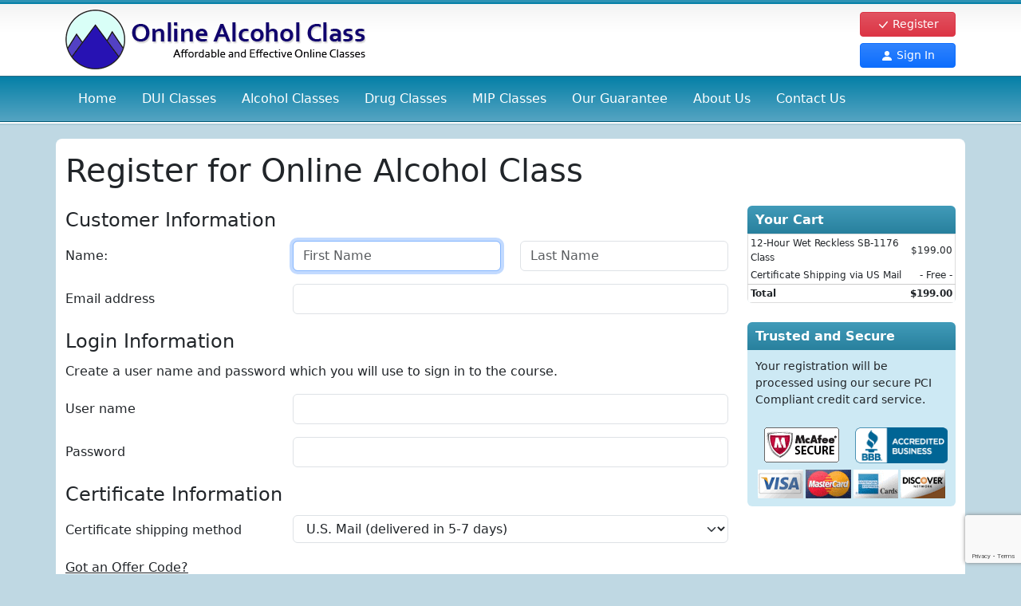

--- FILE ---
content_type: text/html; charset=utf-8
request_url: https://www.onlinealcoholclass.com/Enroll/StartQ/309
body_size: 5046
content:
<!DOCTYPE html>
<html lang="en" xmlns:og="http://ogp.me/ns#">
<head>
    <meta charset="utf-8">
    <meta name="viewport" content="width=device-width, initial-scale=1">
    <title>Registration - Online Alcohol Class</title>
                <meta property="og:title" content="Registration - Online Alcohol Class" />

    <link href="/dist/site.css?date=20250716" rel="stylesheet" />
    
    <meta name="robots" content="noindex">
    <script src="https://www.google.com/recaptcha/enterprise.js?render=6Ld5J3UrAAAAAJlEqT8ai0I9nQEE4jm_sHSOk2d9" type="0d91d55055715a770c67225c-text/javascript"></script>

    <script async src="https://www.googletagmanager.com/gtag/js?id=G-2WGJC2W4EP" type="0d91d55055715a770c67225c-text/javascript"></script>
    <script type="0d91d55055715a770c67225c-text/javascript">
        window.dataLayer = window.dataLayer || [];
        function gtag() { dataLayer.push(arguments); }
        gtag('js', new Date());

        gtag('config', 'AW-1026402052');
        gtag('config', 'G-2WGJC2W4EP');
        gtag('event', 'begin_checkout',{"affiliation":"onlinealcoholclass","value":199.0000,"currency":"USD","items":[{"id":"1810-309","name":"12-Hour Wet Reckless SB-1176 Class","category":"","price":"199.00","quantity":1}]});
    </script>
<script type="0d91d55055715a770c67225c-text/javascript">(function (w, d, t, r, u) { var f, n, i; w[u] = w[u] || [], f = function () { var o = { ti: "5214584" }; o.q = w[u], w[u] = new UET(o), w[u].push("pageLoad") }, n = d.createElement(t), n.src = r, n.async = 1, n.onload = n.onreadystatechange = function () { var s = this.readyState; s && s !== "loaded" && s !== "complete" || (f(), n.onload = n.onreadystatechange = null) }, i = d.getElementsByTagName(t)[0], i.parentNode.insertBefore(n, i) })(window, document, "script", "//bat.bing.com/bat.js", "uetq");</script>
    <script type="0d91d55055715a770c67225c-text/javascript">
        
    </script>

    <link rel="icon" href="/favicon.ico" sizes="any">
    <link rel="icon" href="/favicon.svg" type="image/svg+xml">
</head>
<body itemscope itemtype="http://schema.org/WebPage">
<div class="top-header">
    <div class="container">
        <div class="top-grid">
            <div><a itemprop="url" href="/"><img itemprop="logo" class="img-fluid" src="/images/header-logo.png" alt="Online Alcohol Class" /></a></div>
            <div class="top-buttons">
                <div class="d-grid gap-2">
                    <a href="/Enroll" class="btn btn-danger btn-sm "><svg xmlns="http://www.w3.org/2000/svg" width="16" height="16" fill="currentColor" class="bi bi-check-lg" viewBox="0 0 16 16">
    <path d="M12.736 3.97a.733.733 0 0 1 1.047 0c.286.289.29.756.01 1.05L7.88 12.01a.733.733 0 0 1-1.065.02L3.217 8.384a.757.757 0 0 1 0-1.06.733.733 0 0 1 1.047 0l3.052 3.093 5.4-6.425a.247.247 0 0 1 .02-.022Z" />
</svg> Register</a>
                    <a href="https://member.onlinealcoholclass.com" class="btn btn-primary btn-sm "><svg xmlns="http://www.w3.org/2000/svg" width="16" height="16" fill="currentColor" class="bi bi-person-fill" viewBox="0 0 16 16">
    <path d="M3 14s-1 0-1-1 1-4 6-4 6 3 6 4-1 1-1 1H3zm5-6a3 3 0 1 0 0-6 3 3 0 0 0 0 6z" />
</svg> Sign In</a>
                </div>
            </div>
        </div>
    </div>
</div>

<nav class="navbar navbar-expand-lg navbar-top navbar-dark">
    <div class="container">
        <button class="navbar-toggler" type="button" data-bs-toggle="collapse" data-bs-target="#navbarSupportedContent" aria-controls="navbarSupportedContent" aria-expanded="false" aria-label="Toggle navigation">
            <span class="navbar-toggler-icon"></span>
        </button>
        <div class="collapse navbar-collapse" id="navbarSupportedContent">
            <ul class="navbar-nav">
                <li id="menu-home" class="nav-item"><a class="nav-link" href="/">Home</a></li>
                <li id="menu-dui" class="nav-item d-none d-lg-block">
                    <a href="/Dui-Class" class="nav-link">DUI <span class="menu-classes">Classes</span></a>
                </li>
                <li class="nav-item dropdown d-block d-lg-none">
                    <a class="nav-link dropdown-toggle" href="#" role="button" data-bs-toggle="dropdown" aria-expanded="false">DUI Classes <span class="caret"></span></a>
                    <ul class="dropdown-menu">
                        <li><a href='/Dui-Class' class="dropdown-item">Online Classes</a></li>
                        <li><a href='/Dui-Class/California' class="dropdown-item">California</a></li>
                        <li><a href='/Dui-Class/california-wet-reckless' class="dropdown-item">CA Wet Reckless</a></li>
                        <li><a href='/Dui-Class/california-3-month-dui-class' class="dropdown-item">CA AB-541 3-Month DUI</a></li>
                        <li><a href='/Dui-Class/risk-education' class="dropdown-item">10 Hour Risk Education</a></li>
                        <li><a href='/Dui-Class/32-hour-dwi-intervention' class="dropdown-item">32-hour DWI Intervention</a></li>
                        <li><a href='/Dui-Class/prime-for-life' class="dropdown-item">Prime for Life class</a></li>
                        <li><a href='/Dui-Class/victim-impact-panel' class="dropdown-item">Victim Impact Panel</a></li>
                    </ul>
                </li>
                <li id="menu-alcohol" class="nav-item d-none d-lg-block">
                    <a href="/Home/Alcohol-Awareness" class="nav-link">Alcohol <span class="menu-classes">Classes</span></a>
                </li>
                <li class="dropdown d-block d-lg-none">
                    <a class="nav-link dropdown-toggle" href="#" role="button" data-bs-toggle="dropdown" aria-expanded="false">Alcohol Awareness Classes <span class="caret"></span></a>
                    <ul class="dropdown-menu">
                        <li>
                            <a href='/Home/Alcohol-Awareness' class="dropdown-item">All Classes</a>
                        </li>
                        <li>
                            <a href='/AlcoholAwareness/8-Hour-Level-1' class="dropdown-item">8 Hour</a>
                        </li>
                        <li><a href='/AlcoholAwareness/10-Hour' class="dropdown-item">10 Hour</a></li>
                        <li>
                            <a href='/AlcoholAwareness/12-Hour-Level-2' class="dropdown-item">12 Hour</a>
                        </li>
                        <li>
                            <a href='/AlcoholAwareness/16-Hour-Level-2' class="dropdown-item">16 Hour</a>
                        </li>
                        <li>
                            <a href='/AlcoholAwareness/20-Hour-Level-2' class="dropdown-item">20 Hour</a>
                        </li>
                        <li>
                            <a href='/AlcoholAwareness/21-hour' class="dropdown-item">21 Hour</a>
                        </li>
                        <li>
                            <a href='/AlcoholAwareness/24-Hour-Level-3' class="dropdown-item">24 Hour</a>
                        </li>
                        <li><a href='/AlcoholAwareness/30-Hour' class="dropdown-item">30 Hour</a></li>
                    </ul>
                </li>
                <li id="menu-alcoholdrug" class="nav-item d-none d-lg-block">
                    <a href="/alcohol-drug-class" class="nav-link">Drug <span class="menu-classes">Classes</span></a>
                </li>
                <li class="dropdown d-block d-lg-none nav-item">
                    <a class="nav-link dropdown-toggle" href="#" role="button" data-bs-toggle="dropdown" aria-expanded="false">Alcohol Drug Classes <span class="caret"></span></a>
                    <ul class="dropdown-menu">
                        <li>
                            <a href='/Home/Alcohol-Awareness' class="dropdown-item">All Classes</a>
                        </li>
                        <li>
                            <a href='/AlcoholAwareness/8-Hour-Level-1' class="dropdown-item">8 Hour</a>
                        </li>
                        <li><a href='/AlcoholAwareness/10-Hour' class="dropdown-item">10 Hour</a></li>
                        <li>
                            <a href='/AlcoholAwareness/12-Hour-Level-2' class="dropdown-item">12 Hour</a>
                        </li>
                        <li>
                            <a href='/AlcoholAwareness/16-Hour-Level-2' class="dropdown-item">16 Hour</a>
                        </li>
                        <li>
                            <a href='/AlcoholAwareness/20-Hour-Level-2' class="dropdown-item">20 Hour</a>
                        </li>
                        <li>
                            <a href='/AlcoholAwareness/21-hour' class="dropdown-item">21 Hour</a>
                        </li>
                        <li>
                            <a href='/AlcoholAwareness/24-Hour-Level-3' class="dropdown-item">24 Hour</a>
                        </li>
                        <li><a href='/AlcoholAwareness/30-Hour' class="dropdown-item">30 Hour</a></li>
                    </ul>
                </li>
                <li id="menu-mip" class="nav-item">
                    <a href="/Home/Minor-In-Possession" class="nav-link">MIP <span class="menu-classes">Classes</span></a>
                </li>
                <li id="menu-guarantee" class="nav-item"><a href="/Home/Guarantee" class="nav-link">Our Guarantee</a></li>
                <li id="menu-about" class="nav-item d-none d-lg-block"><a href="/Home/About" class="nav-link">About Us</a></li>
                <li class="dropdown d-block d-lg-none nav-item">
                    <a class="nav-link dropdown-toggle" href="#" role="button" data-bs-toggle="dropdown" aria-expanded="false">About Us <span class="caret"></span></a>
                    <ul class="dropdown-menu">
                        <li>
                            <a href='/Home/About' class="dropdown-item">About Us</a>
                        </li>
                        <li>
                            <a href='/Home/bbb-approved' class="dropdown-item">BBB Approved</a>
                        </li>
                        <li><a href='/Home/read-along' class="dropdown-item">Audio Read Along </a></li>
                        <li>
                            <a href='/Home/frequently-asked-questions' class="dropdown-item">Frequently Asked Questions</a>
                        </li>
                        <li>
                            <a href='/Home/Testimonials' class="dropdown-item">Testimonials</a>
                        </li>

                    </ul>
                </li>
                <li id="menu-contact" class="nav-item"><a href="/Home/Contact" class="nav-link">Contact Us</a></li>
            </ul>
        </div>
    </div>
</nav>

    
    <div id="body-content">
        <div class="container">
            


<h1 class="primary">Register for Online Alcohol Class</h1>

<div class="row">
    <div class="col-sm-4 col-lg-3 order-first order-sm-last">
<div class="widget">
    <h4>Your Cart</h4>
    <table class='cartbox'>
            <tr class='item'>
                <td class='desc'>
                    12-Hour Wet Reckless SB-1176 Class
                </td>
                <td class='price'>
                    $199.00
                </td>
            </tr>
            <tr class='item'>
                <td class='desc'>
                    Certificate Shipping via US Mail 
                </td>
                <td class='price'>
                    - Free -
                </td>
            </tr>
        <tr class='total'>
            <td class='desc'>Total</td>
            <td class='price'>
                $199.00
            </td>
        </tr>
    </table>
</div>
<aside class="widget d-none d-sm-block" id="securebox">
    <h4>Trusted and Secure</h4>
    <div class="inside">
        <p>
            Your registration will be processed using
            our secure PCI Compliant credit card service.
        </p>
        <div class="row g-2">
            <div class="col-sm-6"><div class="logo"><img src="/images/mcafee-secure.png" alt='McAfee certified secure' class="img-fluid" /></div></div>
            <div class="col-sm-6">
                <div class="logo"><a href="/home/bbb-approved" rel="nofollow"><img src="/images/bbbsealh1.png" alt='Member of the better business bureau' class="img-fluid" /></a></div>
            </div>
        </div>
        <div class="logo d-none">
            <!-- Come up with a badge later -->
        </div>
        <div class="logo">
            <img src="/images/credit-cards.png" alt='We accept most major credit cards' class="img-fluid" />
        </div>

    </div>
</aside>
<aside class="widget-image d-block d-sm-none">
    <img src="/images/secure-bar.png" />
</aside>
    </div>
    <div class="col-sm-8 col-lg-9 order-last order-sm-first">
<form action="/Enroll/StartQ/309" id="startform" method="post" role="form"><input name="__RequestVerificationToken" type="hidden" value="LbkhsAvdqz7XTBMRlo0U7LnkNQXGqZ6zG1EasSBCearDjk_nwCOUGA2z56EBX6mVWoln5GYR49AzH65_L3zLOfOkXqYnvSUMVc7quUUdmQw1" />            <div id="valid">
                <div class="validation-summary-valid" data-valmsg-summary="true"><span>Edit was unsuccessful. Please correct the errors and try again.</span>
<ul><li style="display:none"></li>
</ul></div>
            </div>
            <fieldset>
                <legend>Customer Information</legend>

                <div class="row mb-3">
                    <label class="col-sm-4 col-form-label">Name:</label>

                    <div class="col-sm-4 col-6">
                        <input autocomplete="given-name" autofocus="" class="form-control text-box single-line" data-val="true" data-val-length="The field First name must be a string with a maximum length of 50." data-val-length-max="50" data-val-required="The First name field is required." id="FirstName" name="FirstName" placeholder="First Name" type="text" value="" />
                        <span class="field-validation-valid" data-valmsg-for="FirstName" data-valmsg-replace="true"></span>
                    </div>
                    <div class="col-sm-4 col-6">
                        <input autocomplete="family-name" class="form-control text-box single-line" data-val="true" data-val-length="The field Last name must be a string with a maximum length of 50." data-val-length-max="50" data-val-required="The Last name field is required." id="LastName" name="LastName" placeholder="Last Name" type="text" value="" />
                        <span class="field-validation-valid" data-valmsg-for="LastName" data-valmsg-replace="true"></span>
                    </div>

                </div>
                <div class="row mb-3">
                    <label class="col-sm-4 col-form-label" for="Email">Email address</label>
                    <div class="col-sm-8">
                        <input autocomplete="email" class="form-control text-box single-line" data-val="true" data-val-email="The Email address field is not a valid e-mail address." data-val-length="The field Email address must be a string with a maximum length of 100." data-val-length-max="100" data-val-required="The Email address field is required." id="Email" name="Email" type="email" value="" />
                        <span class="field-validation-valid" data-valmsg-for="Email" data-valmsg-replace="true"></span>
                    </div>
                </div>
            </fieldset>
            <fieldset>
                <legend>
                    Login Information
                </legend>
                <p>
                    Create a user name and password which you will use to sign in to the course.
                </p>
                <div class="row mb-3">
                    <label class="col-sm-4 col-form-label" for="UserName">User name</label>
                    <div class="col-sm-8">
                        <input autocomplete="username" class="form-control text-box single-line" data-val="true" data-val-length="User Name must be at least 4 characters and cannot contain spaces." data-val-length-max="100" data-val-length-min="4" data-val-required="The User name field is required." id="UserName" name="UserName" type="text" value="" />
                        <span class="field-validation-valid" data-valmsg-for="UserName" data-valmsg-replace="true"></span>
                    </div>
                </div>
                <div class="row mb-3">

                    <label class="col-sm-4 col-form-label" for="Password">Password</label>

                    <div class="col-sm-8">
                        <input autocomplete="new-password" class="form-control text-box single-line password" data-val="true" data-val-length="Password must be at least 4 characters and cannot contain spaces." data-val-length-max="100" data-val-length-min="4" data-val-required="The Password field is required." id="Password" name="Password" type="password" />
                        <span class="field-validation-valid" data-valmsg-for="Password" data-valmsg-replace="true"></span>
                    </div>
                </div>
            </fieldset>
            <fieldset>
                <legend>
                    Certificate Information
                </legend>

                <div class="row mb-3">

                    <label class="col-sm-4 col-form-label" for="ShippingMethod">Certificate shipping method</label>
                    <div class="col-sm-8">
                        <select class="form-select" data-val="true" data-val-required="The Certificate shipping method field is required." id="ShippingMethod" name="ShippingMethod"><option value="">- Select -</option>
<option selected="selected" value="1,0.00">U.S. Mail (delivered in 5-7 days)</option>
<option value="16,25.00">US Priority Mail (delivered in 2-3 days) ($25.00)</option>
<option value="3,45.00">Overnight (delivered by 6:00pm) ($45.00)</option>
</select>
                        <span class="field-validation-valid" data-valmsg-for="ShippingMethod" data-valmsg-replace="true"></span>
                    </div>
                </div>

            </fieldset>
            <div class="">
                <div id="referopenarea">
                    <span id='referopen'>Got an Offer Code?</span>
                </div>
                <fieldset id='referfields' class='registerarea'>
                    <legend>
                        Offer Code
                    </legend>
                    <div class="row mb-3">

                        <label class="col-sm-4 col-form-label" for="OfferCode">Offer code</label>

                        <div class="col-sm-8">
                            <input class="form-control" id="OfferCode" name="OfferCode" type="text" value="" />
                            <span class="field-validation-valid" data-valmsg-for="OfferCode" data-valmsg-replace="true"></span>
                        </div>
                    </div>
                </fieldset>
            </div>
            <div class="row">
                <div class="offset-sm-4 col-sm-8">
                    <input type="submit" value="Submit Customer Information" id="formsubmit" class='btn btn-primary g-recaptcha' data-sitekey="6Ld5J3UrAAAAAJlEqT8ai0I9nQEE4jm_sHSOk2d9"
                           data-callback='onSubmit'
                           data-action='submit' />
                </div>
            </div>
</form>    </div>
</div>


        </div>
    </div>
    <div id='bottom-footer'>
        <div class="container">

            <footer>
                <a href="/">Home</a>
                |
                <a href="/Home/Alcohol-Awareness">Alcohol Awareness Classes</a>
                |
                <a href="/alcohol-drug-class">Alcohol Drug Classes</a>
                |
                <a href="/Dui-Class">DUI Classes</a>
                |
                <a href="/Home/Contact">Contact Us</a>
                |
                <a href="/Home/PrivacyPolicy">Privacy Policy</a>
                |
                <a href="/Home/Terms-Of-Use">Terms of Use</a>
                | <a href="/Resources">Resources</a> | <a href="/Home/SiteMap">Site Map</a>
                <br />Online Alcohol Class &bull; 711 S. Carson St. Suite 4 &bull; Carson City, NV 89701 &bull; (775) 434-8753
                <br /> Copyright 2008-2026 &copy; Online Alcohol Class. All rights reserved.

            </footer>

        </div>
    </div>
    <script src="https://cdnjs.cloudflare.com/ajax/libs/jquery/3.7.1/jquery.min.js" integrity="sha512-v2CJ7UaYy4JwqLDIrZUI/4hqeoQieOmAZNXBeQyjo21dadnwR+8ZaIJVT8EE2iyI61OV8e6M8PP2/4hpQINQ/g==" crossorigin="anonymous" referrerpolicy="no-referrer" type="0d91d55055715a770c67225c-text/javascript"></script>
    <script src="/lib/bootstrap/dist/js/bootstrap.bundle.min.js" type="0d91d55055715a770c67225c-text/javascript"></script>
    <script src="/dist/site_js.js?date=20250716" type="0d91d55055715a770c67225c-text/javascript"></script>
    
<script src="https://cdnjs.cloudflare.com/ajax/libs/jquery-validate/1.21.0/jquery.validate.min.js" integrity="sha512-KFHXdr2oObHKI9w4Hv1XPKc898mE4kgYx58oqsc/JqqdLMDI4YjOLzom+EMlW8HFUd0QfjfAvxSL6sEq/a42fQ==" crossorigin="anonymous" referrerpolicy="no-referrer" type="0d91d55055715a770c67225c-text/javascript"></script>
<script src="https://cdnjs.cloudflare.com/ajax/libs/jquery-validation-unobtrusive/4.0.0/jquery.validate.unobtrusive.min.js" integrity="sha512-xq+Vm8jC94ynOikewaQXMEkJIOBp7iArs3IhFWSWdRT3Pq8wFz46p+ZDFAR7kHnSFf+zUv52B3prRYnbDRdgog==" crossorigin="anonymous" referrerpolicy="no-referrer" type="0d91d55055715a770c67225c-text/javascript"></script>
    <script type="0d91d55055715a770c67225c-text/javascript">
        $(function () {
            const register = new BME.site_js.Register();
        });
        // for recaptcha
        function onSubmit(token) {
            document.getElementById("startform").submit();
        }
    </script>

<script src="/cdn-cgi/scripts/7d0fa10a/cloudflare-static/rocket-loader.min.js" data-cf-settings="0d91d55055715a770c67225c-|49" defer></script><script defer src="https://static.cloudflareinsights.com/beacon.min.js/vcd15cbe7772f49c399c6a5babf22c1241717689176015" integrity="sha512-ZpsOmlRQV6y907TI0dKBHq9Md29nnaEIPlkf84rnaERnq6zvWvPUqr2ft8M1aS28oN72PdrCzSjY4U6VaAw1EQ==" data-cf-beacon='{"version":"2024.11.0","token":"02a2f5c502d141f2b30cda224e71d22b","r":1,"server_timing":{"name":{"cfCacheStatus":true,"cfEdge":true,"cfExtPri":true,"cfL4":true,"cfOrigin":true,"cfSpeedBrain":true},"location_startswith":null}}' crossorigin="anonymous"></script>
</body>
</html>


--- FILE ---
content_type: text/html; charset=utf-8
request_url: https://www.google.com/recaptcha/enterprise/anchor?ar=1&k=6Ld5J3UrAAAAAJlEqT8ai0I9nQEE4jm_sHSOk2d9&co=aHR0cHM6Ly93d3cub25saW5lYWxjb2hvbGNsYXNzLmNvbTo0NDM.&hl=en&v=PoyoqOPhxBO7pBk68S4YbpHZ&size=invisible&anchor-ms=20000&execute-ms=30000&cb=rf63jjj5f9i5
body_size: 48750
content:
<!DOCTYPE HTML><html dir="ltr" lang="en"><head><meta http-equiv="Content-Type" content="text/html; charset=UTF-8">
<meta http-equiv="X-UA-Compatible" content="IE=edge">
<title>reCAPTCHA</title>
<style type="text/css">
/* cyrillic-ext */
@font-face {
  font-family: 'Roboto';
  font-style: normal;
  font-weight: 400;
  font-stretch: 100%;
  src: url(//fonts.gstatic.com/s/roboto/v48/KFO7CnqEu92Fr1ME7kSn66aGLdTylUAMa3GUBHMdazTgWw.woff2) format('woff2');
  unicode-range: U+0460-052F, U+1C80-1C8A, U+20B4, U+2DE0-2DFF, U+A640-A69F, U+FE2E-FE2F;
}
/* cyrillic */
@font-face {
  font-family: 'Roboto';
  font-style: normal;
  font-weight: 400;
  font-stretch: 100%;
  src: url(//fonts.gstatic.com/s/roboto/v48/KFO7CnqEu92Fr1ME7kSn66aGLdTylUAMa3iUBHMdazTgWw.woff2) format('woff2');
  unicode-range: U+0301, U+0400-045F, U+0490-0491, U+04B0-04B1, U+2116;
}
/* greek-ext */
@font-face {
  font-family: 'Roboto';
  font-style: normal;
  font-weight: 400;
  font-stretch: 100%;
  src: url(//fonts.gstatic.com/s/roboto/v48/KFO7CnqEu92Fr1ME7kSn66aGLdTylUAMa3CUBHMdazTgWw.woff2) format('woff2');
  unicode-range: U+1F00-1FFF;
}
/* greek */
@font-face {
  font-family: 'Roboto';
  font-style: normal;
  font-weight: 400;
  font-stretch: 100%;
  src: url(//fonts.gstatic.com/s/roboto/v48/KFO7CnqEu92Fr1ME7kSn66aGLdTylUAMa3-UBHMdazTgWw.woff2) format('woff2');
  unicode-range: U+0370-0377, U+037A-037F, U+0384-038A, U+038C, U+038E-03A1, U+03A3-03FF;
}
/* math */
@font-face {
  font-family: 'Roboto';
  font-style: normal;
  font-weight: 400;
  font-stretch: 100%;
  src: url(//fonts.gstatic.com/s/roboto/v48/KFO7CnqEu92Fr1ME7kSn66aGLdTylUAMawCUBHMdazTgWw.woff2) format('woff2');
  unicode-range: U+0302-0303, U+0305, U+0307-0308, U+0310, U+0312, U+0315, U+031A, U+0326-0327, U+032C, U+032F-0330, U+0332-0333, U+0338, U+033A, U+0346, U+034D, U+0391-03A1, U+03A3-03A9, U+03B1-03C9, U+03D1, U+03D5-03D6, U+03F0-03F1, U+03F4-03F5, U+2016-2017, U+2034-2038, U+203C, U+2040, U+2043, U+2047, U+2050, U+2057, U+205F, U+2070-2071, U+2074-208E, U+2090-209C, U+20D0-20DC, U+20E1, U+20E5-20EF, U+2100-2112, U+2114-2115, U+2117-2121, U+2123-214F, U+2190, U+2192, U+2194-21AE, U+21B0-21E5, U+21F1-21F2, U+21F4-2211, U+2213-2214, U+2216-22FF, U+2308-230B, U+2310, U+2319, U+231C-2321, U+2336-237A, U+237C, U+2395, U+239B-23B7, U+23D0, U+23DC-23E1, U+2474-2475, U+25AF, U+25B3, U+25B7, U+25BD, U+25C1, U+25CA, U+25CC, U+25FB, U+266D-266F, U+27C0-27FF, U+2900-2AFF, U+2B0E-2B11, U+2B30-2B4C, U+2BFE, U+3030, U+FF5B, U+FF5D, U+1D400-1D7FF, U+1EE00-1EEFF;
}
/* symbols */
@font-face {
  font-family: 'Roboto';
  font-style: normal;
  font-weight: 400;
  font-stretch: 100%;
  src: url(//fonts.gstatic.com/s/roboto/v48/KFO7CnqEu92Fr1ME7kSn66aGLdTylUAMaxKUBHMdazTgWw.woff2) format('woff2');
  unicode-range: U+0001-000C, U+000E-001F, U+007F-009F, U+20DD-20E0, U+20E2-20E4, U+2150-218F, U+2190, U+2192, U+2194-2199, U+21AF, U+21E6-21F0, U+21F3, U+2218-2219, U+2299, U+22C4-22C6, U+2300-243F, U+2440-244A, U+2460-24FF, U+25A0-27BF, U+2800-28FF, U+2921-2922, U+2981, U+29BF, U+29EB, U+2B00-2BFF, U+4DC0-4DFF, U+FFF9-FFFB, U+10140-1018E, U+10190-1019C, U+101A0, U+101D0-101FD, U+102E0-102FB, U+10E60-10E7E, U+1D2C0-1D2D3, U+1D2E0-1D37F, U+1F000-1F0FF, U+1F100-1F1AD, U+1F1E6-1F1FF, U+1F30D-1F30F, U+1F315, U+1F31C, U+1F31E, U+1F320-1F32C, U+1F336, U+1F378, U+1F37D, U+1F382, U+1F393-1F39F, U+1F3A7-1F3A8, U+1F3AC-1F3AF, U+1F3C2, U+1F3C4-1F3C6, U+1F3CA-1F3CE, U+1F3D4-1F3E0, U+1F3ED, U+1F3F1-1F3F3, U+1F3F5-1F3F7, U+1F408, U+1F415, U+1F41F, U+1F426, U+1F43F, U+1F441-1F442, U+1F444, U+1F446-1F449, U+1F44C-1F44E, U+1F453, U+1F46A, U+1F47D, U+1F4A3, U+1F4B0, U+1F4B3, U+1F4B9, U+1F4BB, U+1F4BF, U+1F4C8-1F4CB, U+1F4D6, U+1F4DA, U+1F4DF, U+1F4E3-1F4E6, U+1F4EA-1F4ED, U+1F4F7, U+1F4F9-1F4FB, U+1F4FD-1F4FE, U+1F503, U+1F507-1F50B, U+1F50D, U+1F512-1F513, U+1F53E-1F54A, U+1F54F-1F5FA, U+1F610, U+1F650-1F67F, U+1F687, U+1F68D, U+1F691, U+1F694, U+1F698, U+1F6AD, U+1F6B2, U+1F6B9-1F6BA, U+1F6BC, U+1F6C6-1F6CF, U+1F6D3-1F6D7, U+1F6E0-1F6EA, U+1F6F0-1F6F3, U+1F6F7-1F6FC, U+1F700-1F7FF, U+1F800-1F80B, U+1F810-1F847, U+1F850-1F859, U+1F860-1F887, U+1F890-1F8AD, U+1F8B0-1F8BB, U+1F8C0-1F8C1, U+1F900-1F90B, U+1F93B, U+1F946, U+1F984, U+1F996, U+1F9E9, U+1FA00-1FA6F, U+1FA70-1FA7C, U+1FA80-1FA89, U+1FA8F-1FAC6, U+1FACE-1FADC, U+1FADF-1FAE9, U+1FAF0-1FAF8, U+1FB00-1FBFF;
}
/* vietnamese */
@font-face {
  font-family: 'Roboto';
  font-style: normal;
  font-weight: 400;
  font-stretch: 100%;
  src: url(//fonts.gstatic.com/s/roboto/v48/KFO7CnqEu92Fr1ME7kSn66aGLdTylUAMa3OUBHMdazTgWw.woff2) format('woff2');
  unicode-range: U+0102-0103, U+0110-0111, U+0128-0129, U+0168-0169, U+01A0-01A1, U+01AF-01B0, U+0300-0301, U+0303-0304, U+0308-0309, U+0323, U+0329, U+1EA0-1EF9, U+20AB;
}
/* latin-ext */
@font-face {
  font-family: 'Roboto';
  font-style: normal;
  font-weight: 400;
  font-stretch: 100%;
  src: url(//fonts.gstatic.com/s/roboto/v48/KFO7CnqEu92Fr1ME7kSn66aGLdTylUAMa3KUBHMdazTgWw.woff2) format('woff2');
  unicode-range: U+0100-02BA, U+02BD-02C5, U+02C7-02CC, U+02CE-02D7, U+02DD-02FF, U+0304, U+0308, U+0329, U+1D00-1DBF, U+1E00-1E9F, U+1EF2-1EFF, U+2020, U+20A0-20AB, U+20AD-20C0, U+2113, U+2C60-2C7F, U+A720-A7FF;
}
/* latin */
@font-face {
  font-family: 'Roboto';
  font-style: normal;
  font-weight: 400;
  font-stretch: 100%;
  src: url(//fonts.gstatic.com/s/roboto/v48/KFO7CnqEu92Fr1ME7kSn66aGLdTylUAMa3yUBHMdazQ.woff2) format('woff2');
  unicode-range: U+0000-00FF, U+0131, U+0152-0153, U+02BB-02BC, U+02C6, U+02DA, U+02DC, U+0304, U+0308, U+0329, U+2000-206F, U+20AC, U+2122, U+2191, U+2193, U+2212, U+2215, U+FEFF, U+FFFD;
}
/* cyrillic-ext */
@font-face {
  font-family: 'Roboto';
  font-style: normal;
  font-weight: 500;
  font-stretch: 100%;
  src: url(//fonts.gstatic.com/s/roboto/v48/KFO7CnqEu92Fr1ME7kSn66aGLdTylUAMa3GUBHMdazTgWw.woff2) format('woff2');
  unicode-range: U+0460-052F, U+1C80-1C8A, U+20B4, U+2DE0-2DFF, U+A640-A69F, U+FE2E-FE2F;
}
/* cyrillic */
@font-face {
  font-family: 'Roboto';
  font-style: normal;
  font-weight: 500;
  font-stretch: 100%;
  src: url(//fonts.gstatic.com/s/roboto/v48/KFO7CnqEu92Fr1ME7kSn66aGLdTylUAMa3iUBHMdazTgWw.woff2) format('woff2');
  unicode-range: U+0301, U+0400-045F, U+0490-0491, U+04B0-04B1, U+2116;
}
/* greek-ext */
@font-face {
  font-family: 'Roboto';
  font-style: normal;
  font-weight: 500;
  font-stretch: 100%;
  src: url(//fonts.gstatic.com/s/roboto/v48/KFO7CnqEu92Fr1ME7kSn66aGLdTylUAMa3CUBHMdazTgWw.woff2) format('woff2');
  unicode-range: U+1F00-1FFF;
}
/* greek */
@font-face {
  font-family: 'Roboto';
  font-style: normal;
  font-weight: 500;
  font-stretch: 100%;
  src: url(//fonts.gstatic.com/s/roboto/v48/KFO7CnqEu92Fr1ME7kSn66aGLdTylUAMa3-UBHMdazTgWw.woff2) format('woff2');
  unicode-range: U+0370-0377, U+037A-037F, U+0384-038A, U+038C, U+038E-03A1, U+03A3-03FF;
}
/* math */
@font-face {
  font-family: 'Roboto';
  font-style: normal;
  font-weight: 500;
  font-stretch: 100%;
  src: url(//fonts.gstatic.com/s/roboto/v48/KFO7CnqEu92Fr1ME7kSn66aGLdTylUAMawCUBHMdazTgWw.woff2) format('woff2');
  unicode-range: U+0302-0303, U+0305, U+0307-0308, U+0310, U+0312, U+0315, U+031A, U+0326-0327, U+032C, U+032F-0330, U+0332-0333, U+0338, U+033A, U+0346, U+034D, U+0391-03A1, U+03A3-03A9, U+03B1-03C9, U+03D1, U+03D5-03D6, U+03F0-03F1, U+03F4-03F5, U+2016-2017, U+2034-2038, U+203C, U+2040, U+2043, U+2047, U+2050, U+2057, U+205F, U+2070-2071, U+2074-208E, U+2090-209C, U+20D0-20DC, U+20E1, U+20E5-20EF, U+2100-2112, U+2114-2115, U+2117-2121, U+2123-214F, U+2190, U+2192, U+2194-21AE, U+21B0-21E5, U+21F1-21F2, U+21F4-2211, U+2213-2214, U+2216-22FF, U+2308-230B, U+2310, U+2319, U+231C-2321, U+2336-237A, U+237C, U+2395, U+239B-23B7, U+23D0, U+23DC-23E1, U+2474-2475, U+25AF, U+25B3, U+25B7, U+25BD, U+25C1, U+25CA, U+25CC, U+25FB, U+266D-266F, U+27C0-27FF, U+2900-2AFF, U+2B0E-2B11, U+2B30-2B4C, U+2BFE, U+3030, U+FF5B, U+FF5D, U+1D400-1D7FF, U+1EE00-1EEFF;
}
/* symbols */
@font-face {
  font-family: 'Roboto';
  font-style: normal;
  font-weight: 500;
  font-stretch: 100%;
  src: url(//fonts.gstatic.com/s/roboto/v48/KFO7CnqEu92Fr1ME7kSn66aGLdTylUAMaxKUBHMdazTgWw.woff2) format('woff2');
  unicode-range: U+0001-000C, U+000E-001F, U+007F-009F, U+20DD-20E0, U+20E2-20E4, U+2150-218F, U+2190, U+2192, U+2194-2199, U+21AF, U+21E6-21F0, U+21F3, U+2218-2219, U+2299, U+22C4-22C6, U+2300-243F, U+2440-244A, U+2460-24FF, U+25A0-27BF, U+2800-28FF, U+2921-2922, U+2981, U+29BF, U+29EB, U+2B00-2BFF, U+4DC0-4DFF, U+FFF9-FFFB, U+10140-1018E, U+10190-1019C, U+101A0, U+101D0-101FD, U+102E0-102FB, U+10E60-10E7E, U+1D2C0-1D2D3, U+1D2E0-1D37F, U+1F000-1F0FF, U+1F100-1F1AD, U+1F1E6-1F1FF, U+1F30D-1F30F, U+1F315, U+1F31C, U+1F31E, U+1F320-1F32C, U+1F336, U+1F378, U+1F37D, U+1F382, U+1F393-1F39F, U+1F3A7-1F3A8, U+1F3AC-1F3AF, U+1F3C2, U+1F3C4-1F3C6, U+1F3CA-1F3CE, U+1F3D4-1F3E0, U+1F3ED, U+1F3F1-1F3F3, U+1F3F5-1F3F7, U+1F408, U+1F415, U+1F41F, U+1F426, U+1F43F, U+1F441-1F442, U+1F444, U+1F446-1F449, U+1F44C-1F44E, U+1F453, U+1F46A, U+1F47D, U+1F4A3, U+1F4B0, U+1F4B3, U+1F4B9, U+1F4BB, U+1F4BF, U+1F4C8-1F4CB, U+1F4D6, U+1F4DA, U+1F4DF, U+1F4E3-1F4E6, U+1F4EA-1F4ED, U+1F4F7, U+1F4F9-1F4FB, U+1F4FD-1F4FE, U+1F503, U+1F507-1F50B, U+1F50D, U+1F512-1F513, U+1F53E-1F54A, U+1F54F-1F5FA, U+1F610, U+1F650-1F67F, U+1F687, U+1F68D, U+1F691, U+1F694, U+1F698, U+1F6AD, U+1F6B2, U+1F6B9-1F6BA, U+1F6BC, U+1F6C6-1F6CF, U+1F6D3-1F6D7, U+1F6E0-1F6EA, U+1F6F0-1F6F3, U+1F6F7-1F6FC, U+1F700-1F7FF, U+1F800-1F80B, U+1F810-1F847, U+1F850-1F859, U+1F860-1F887, U+1F890-1F8AD, U+1F8B0-1F8BB, U+1F8C0-1F8C1, U+1F900-1F90B, U+1F93B, U+1F946, U+1F984, U+1F996, U+1F9E9, U+1FA00-1FA6F, U+1FA70-1FA7C, U+1FA80-1FA89, U+1FA8F-1FAC6, U+1FACE-1FADC, U+1FADF-1FAE9, U+1FAF0-1FAF8, U+1FB00-1FBFF;
}
/* vietnamese */
@font-face {
  font-family: 'Roboto';
  font-style: normal;
  font-weight: 500;
  font-stretch: 100%;
  src: url(//fonts.gstatic.com/s/roboto/v48/KFO7CnqEu92Fr1ME7kSn66aGLdTylUAMa3OUBHMdazTgWw.woff2) format('woff2');
  unicode-range: U+0102-0103, U+0110-0111, U+0128-0129, U+0168-0169, U+01A0-01A1, U+01AF-01B0, U+0300-0301, U+0303-0304, U+0308-0309, U+0323, U+0329, U+1EA0-1EF9, U+20AB;
}
/* latin-ext */
@font-face {
  font-family: 'Roboto';
  font-style: normal;
  font-weight: 500;
  font-stretch: 100%;
  src: url(//fonts.gstatic.com/s/roboto/v48/KFO7CnqEu92Fr1ME7kSn66aGLdTylUAMa3KUBHMdazTgWw.woff2) format('woff2');
  unicode-range: U+0100-02BA, U+02BD-02C5, U+02C7-02CC, U+02CE-02D7, U+02DD-02FF, U+0304, U+0308, U+0329, U+1D00-1DBF, U+1E00-1E9F, U+1EF2-1EFF, U+2020, U+20A0-20AB, U+20AD-20C0, U+2113, U+2C60-2C7F, U+A720-A7FF;
}
/* latin */
@font-face {
  font-family: 'Roboto';
  font-style: normal;
  font-weight: 500;
  font-stretch: 100%;
  src: url(//fonts.gstatic.com/s/roboto/v48/KFO7CnqEu92Fr1ME7kSn66aGLdTylUAMa3yUBHMdazQ.woff2) format('woff2');
  unicode-range: U+0000-00FF, U+0131, U+0152-0153, U+02BB-02BC, U+02C6, U+02DA, U+02DC, U+0304, U+0308, U+0329, U+2000-206F, U+20AC, U+2122, U+2191, U+2193, U+2212, U+2215, U+FEFF, U+FFFD;
}
/* cyrillic-ext */
@font-face {
  font-family: 'Roboto';
  font-style: normal;
  font-weight: 900;
  font-stretch: 100%;
  src: url(//fonts.gstatic.com/s/roboto/v48/KFO7CnqEu92Fr1ME7kSn66aGLdTylUAMa3GUBHMdazTgWw.woff2) format('woff2');
  unicode-range: U+0460-052F, U+1C80-1C8A, U+20B4, U+2DE0-2DFF, U+A640-A69F, U+FE2E-FE2F;
}
/* cyrillic */
@font-face {
  font-family: 'Roboto';
  font-style: normal;
  font-weight: 900;
  font-stretch: 100%;
  src: url(//fonts.gstatic.com/s/roboto/v48/KFO7CnqEu92Fr1ME7kSn66aGLdTylUAMa3iUBHMdazTgWw.woff2) format('woff2');
  unicode-range: U+0301, U+0400-045F, U+0490-0491, U+04B0-04B1, U+2116;
}
/* greek-ext */
@font-face {
  font-family: 'Roboto';
  font-style: normal;
  font-weight: 900;
  font-stretch: 100%;
  src: url(//fonts.gstatic.com/s/roboto/v48/KFO7CnqEu92Fr1ME7kSn66aGLdTylUAMa3CUBHMdazTgWw.woff2) format('woff2');
  unicode-range: U+1F00-1FFF;
}
/* greek */
@font-face {
  font-family: 'Roboto';
  font-style: normal;
  font-weight: 900;
  font-stretch: 100%;
  src: url(//fonts.gstatic.com/s/roboto/v48/KFO7CnqEu92Fr1ME7kSn66aGLdTylUAMa3-UBHMdazTgWw.woff2) format('woff2');
  unicode-range: U+0370-0377, U+037A-037F, U+0384-038A, U+038C, U+038E-03A1, U+03A3-03FF;
}
/* math */
@font-face {
  font-family: 'Roboto';
  font-style: normal;
  font-weight: 900;
  font-stretch: 100%;
  src: url(//fonts.gstatic.com/s/roboto/v48/KFO7CnqEu92Fr1ME7kSn66aGLdTylUAMawCUBHMdazTgWw.woff2) format('woff2');
  unicode-range: U+0302-0303, U+0305, U+0307-0308, U+0310, U+0312, U+0315, U+031A, U+0326-0327, U+032C, U+032F-0330, U+0332-0333, U+0338, U+033A, U+0346, U+034D, U+0391-03A1, U+03A3-03A9, U+03B1-03C9, U+03D1, U+03D5-03D6, U+03F0-03F1, U+03F4-03F5, U+2016-2017, U+2034-2038, U+203C, U+2040, U+2043, U+2047, U+2050, U+2057, U+205F, U+2070-2071, U+2074-208E, U+2090-209C, U+20D0-20DC, U+20E1, U+20E5-20EF, U+2100-2112, U+2114-2115, U+2117-2121, U+2123-214F, U+2190, U+2192, U+2194-21AE, U+21B0-21E5, U+21F1-21F2, U+21F4-2211, U+2213-2214, U+2216-22FF, U+2308-230B, U+2310, U+2319, U+231C-2321, U+2336-237A, U+237C, U+2395, U+239B-23B7, U+23D0, U+23DC-23E1, U+2474-2475, U+25AF, U+25B3, U+25B7, U+25BD, U+25C1, U+25CA, U+25CC, U+25FB, U+266D-266F, U+27C0-27FF, U+2900-2AFF, U+2B0E-2B11, U+2B30-2B4C, U+2BFE, U+3030, U+FF5B, U+FF5D, U+1D400-1D7FF, U+1EE00-1EEFF;
}
/* symbols */
@font-face {
  font-family: 'Roboto';
  font-style: normal;
  font-weight: 900;
  font-stretch: 100%;
  src: url(//fonts.gstatic.com/s/roboto/v48/KFO7CnqEu92Fr1ME7kSn66aGLdTylUAMaxKUBHMdazTgWw.woff2) format('woff2');
  unicode-range: U+0001-000C, U+000E-001F, U+007F-009F, U+20DD-20E0, U+20E2-20E4, U+2150-218F, U+2190, U+2192, U+2194-2199, U+21AF, U+21E6-21F0, U+21F3, U+2218-2219, U+2299, U+22C4-22C6, U+2300-243F, U+2440-244A, U+2460-24FF, U+25A0-27BF, U+2800-28FF, U+2921-2922, U+2981, U+29BF, U+29EB, U+2B00-2BFF, U+4DC0-4DFF, U+FFF9-FFFB, U+10140-1018E, U+10190-1019C, U+101A0, U+101D0-101FD, U+102E0-102FB, U+10E60-10E7E, U+1D2C0-1D2D3, U+1D2E0-1D37F, U+1F000-1F0FF, U+1F100-1F1AD, U+1F1E6-1F1FF, U+1F30D-1F30F, U+1F315, U+1F31C, U+1F31E, U+1F320-1F32C, U+1F336, U+1F378, U+1F37D, U+1F382, U+1F393-1F39F, U+1F3A7-1F3A8, U+1F3AC-1F3AF, U+1F3C2, U+1F3C4-1F3C6, U+1F3CA-1F3CE, U+1F3D4-1F3E0, U+1F3ED, U+1F3F1-1F3F3, U+1F3F5-1F3F7, U+1F408, U+1F415, U+1F41F, U+1F426, U+1F43F, U+1F441-1F442, U+1F444, U+1F446-1F449, U+1F44C-1F44E, U+1F453, U+1F46A, U+1F47D, U+1F4A3, U+1F4B0, U+1F4B3, U+1F4B9, U+1F4BB, U+1F4BF, U+1F4C8-1F4CB, U+1F4D6, U+1F4DA, U+1F4DF, U+1F4E3-1F4E6, U+1F4EA-1F4ED, U+1F4F7, U+1F4F9-1F4FB, U+1F4FD-1F4FE, U+1F503, U+1F507-1F50B, U+1F50D, U+1F512-1F513, U+1F53E-1F54A, U+1F54F-1F5FA, U+1F610, U+1F650-1F67F, U+1F687, U+1F68D, U+1F691, U+1F694, U+1F698, U+1F6AD, U+1F6B2, U+1F6B9-1F6BA, U+1F6BC, U+1F6C6-1F6CF, U+1F6D3-1F6D7, U+1F6E0-1F6EA, U+1F6F0-1F6F3, U+1F6F7-1F6FC, U+1F700-1F7FF, U+1F800-1F80B, U+1F810-1F847, U+1F850-1F859, U+1F860-1F887, U+1F890-1F8AD, U+1F8B0-1F8BB, U+1F8C0-1F8C1, U+1F900-1F90B, U+1F93B, U+1F946, U+1F984, U+1F996, U+1F9E9, U+1FA00-1FA6F, U+1FA70-1FA7C, U+1FA80-1FA89, U+1FA8F-1FAC6, U+1FACE-1FADC, U+1FADF-1FAE9, U+1FAF0-1FAF8, U+1FB00-1FBFF;
}
/* vietnamese */
@font-face {
  font-family: 'Roboto';
  font-style: normal;
  font-weight: 900;
  font-stretch: 100%;
  src: url(//fonts.gstatic.com/s/roboto/v48/KFO7CnqEu92Fr1ME7kSn66aGLdTylUAMa3OUBHMdazTgWw.woff2) format('woff2');
  unicode-range: U+0102-0103, U+0110-0111, U+0128-0129, U+0168-0169, U+01A0-01A1, U+01AF-01B0, U+0300-0301, U+0303-0304, U+0308-0309, U+0323, U+0329, U+1EA0-1EF9, U+20AB;
}
/* latin-ext */
@font-face {
  font-family: 'Roboto';
  font-style: normal;
  font-weight: 900;
  font-stretch: 100%;
  src: url(//fonts.gstatic.com/s/roboto/v48/KFO7CnqEu92Fr1ME7kSn66aGLdTylUAMa3KUBHMdazTgWw.woff2) format('woff2');
  unicode-range: U+0100-02BA, U+02BD-02C5, U+02C7-02CC, U+02CE-02D7, U+02DD-02FF, U+0304, U+0308, U+0329, U+1D00-1DBF, U+1E00-1E9F, U+1EF2-1EFF, U+2020, U+20A0-20AB, U+20AD-20C0, U+2113, U+2C60-2C7F, U+A720-A7FF;
}
/* latin */
@font-face {
  font-family: 'Roboto';
  font-style: normal;
  font-weight: 900;
  font-stretch: 100%;
  src: url(//fonts.gstatic.com/s/roboto/v48/KFO7CnqEu92Fr1ME7kSn66aGLdTylUAMa3yUBHMdazQ.woff2) format('woff2');
  unicode-range: U+0000-00FF, U+0131, U+0152-0153, U+02BB-02BC, U+02C6, U+02DA, U+02DC, U+0304, U+0308, U+0329, U+2000-206F, U+20AC, U+2122, U+2191, U+2193, U+2212, U+2215, U+FEFF, U+FFFD;
}

</style>
<link rel="stylesheet" type="text/css" href="https://www.gstatic.com/recaptcha/releases/PoyoqOPhxBO7pBk68S4YbpHZ/styles__ltr.css">
<script nonce="qeSLEyXwoHio-uP_uLZ0jA" type="text/javascript">window['__recaptcha_api'] = 'https://www.google.com/recaptcha/enterprise/';</script>
<script type="text/javascript" src="https://www.gstatic.com/recaptcha/releases/PoyoqOPhxBO7pBk68S4YbpHZ/recaptcha__en.js" nonce="qeSLEyXwoHio-uP_uLZ0jA">
      
    </script></head>
<body><div id="rc-anchor-alert" class="rc-anchor-alert"></div>
<input type="hidden" id="recaptcha-token" value="[base64]">
<script type="text/javascript" nonce="qeSLEyXwoHio-uP_uLZ0jA">
      recaptcha.anchor.Main.init("[\x22ainput\x22,[\x22bgdata\x22,\x22\x22,\[base64]/[base64]/[base64]/[base64]/[base64]/[base64]/KGcoTywyNTMsTy5PKSxVRyhPLEMpKTpnKE8sMjUzLEMpLE8pKSxsKSksTykpfSxieT1mdW5jdGlvbihDLE8sdSxsKXtmb3IobD0odT1SKEMpLDApO08+MDtPLS0pbD1sPDw4fFooQyk7ZyhDLHUsbCl9LFVHPWZ1bmN0aW9uKEMsTyl7Qy5pLmxlbmd0aD4xMDQ/[base64]/[base64]/[base64]/[base64]/[base64]/[base64]/[base64]\\u003d\x22,\[base64]\\u003d\\u003d\x22,\[base64]/GGl1S2htSsOpV8O9w5pjw6TDv8KGwp3Cq8KUw5jCoXVJUhoGBCViUx1tw6fCj8KZAcOwfyDCt1nDosOHwr/DhAjDo8K/[base64]/CvSgvwqrCjBvCjMKdw5vDn8OGGMOlw7zDtsKqaRwqMcKTw6bDp01Bw7XDvE3Di8KFNFDDjkNTWUYmw5vCu3LCpMKnwpDDs1pvwoECw5Vpwqcxcl/DgDbDgcKMw4/[base64]/wo5WaHfCg01ICVjDlcOuWsKMZjtjw68UU8OUdcOTwprCo8O3FgPDhcKxwpfDvyVhwqHCr8OMOMOcXsOzHiDCpMODV8ODfzs5w7sewonClcOlLcOKAsOdwo/[base64]/Dg0XDvFE6BygpUHPDrsKPw59AWV5Fw7vDkcKuw5XCllPCscOKD0YXwo7DsFk0FMKowrvDkMO+dsK8FMObwq7DpHlnMU/DlhbCsMObwpPDrFvCr8OROyHCvMKow6gIYWjCq2vDoSvDqyvCvBwSw4PDuEh4Vh41RsKBeF5bdArCk8KCS1Mge8OrCMOOwrQEw4Zhb8KGZmpqwqPCksKHCTzDjcOJMcKuw6R4wrwxZHpAwofDpD7DhDdBw5pkw4wcBsO/[base64]/DqUnDoQvDjXXDqHfCtkjDvAchQH/DlyIjRTZZPcKNTi/Dh8O1wpPDpcOYwrBBw5oUw57CtlTDgk0pasONFkUvaCfCsMOlFzvDj8OOwq/DjC5cLXnCrcKvwptmc8KHwpItwqIsYMOGZxUDHsOcw69AG355wpYXbcOuwrIxwo11UMOEZgvDnMO6w6URw4vCk8OJCsKQwrFGT8OTeFrDuXXCv0XChHhsw40ceSxQPgfCggw0PMOqwp5ewoXCnsOdwqjCql0VNMO1GMOhRiZ/[base64]/[base64]/ColHCtDnDscK6w4pKQMKKeMKOwo1fETnCqEnCpVAYwr9VGRfCgcKkw5fDq0x3Bz5LwrVkwrtewqV3NHHDlkPDv0VHwpF8wrY5w5JswojDll7DtMKXwpfDksKAXTg/w7HDnC/Du8KSwp/CqjnCuWl2b2Fqw7XDoEzDgRhXccOXJsO+wrYyPMOywpXDrcKrIcKdJlNwL11YSsKKZ8KUwq5gFxrCmMOcwpgGLgkvw4YAcQDCq1bDkm8Xw6DDtMK+Tw/CpSAHXcOOIcO/w4bDl08fw69Nw6fDiUQ9LcOhwo7ChsOmwo7Do8K5wqklEcK2wok1wpPDil5SWFo7JMKTwo7DtsOqwqPCmcO3GVosVnNNKcKdwrVBwrVSwojDo8KIw4HCu2Urw4V7wovCl8OMwo/Dn8OCIgs+w5UNOzRjw6zDpUk4wq1swp3CgsKrwpAUHE8aQ8OMw4xDwrg4SBtVVcOGw5oUekscXxPDk2jDgls1wpTChxvCucOROk5STsKMwqDDsz/CsyM0KULCksOqwps0w6B2FcOnwobDnsKXw7TCuMOjwrLCj8O+AsO9worDhhDCqsKzw6AsfsKxeFVkw7LDicODw5XCsl/Dok1UwqbDiW8kwqV0w5rCm8K9BR/[base64]/CuiBQLsKRRnXCsB89w53CpsKBcGU2V8KHwrY1w60nEWvDosKPU8OzUR3DuVnDucKVw4Z6AVY6FH1sw4Uawoxqwp/DpcKvw5PCkgbCvR0OesKmw615GFzCv8K1wqpUHHJdwp8PcMK7VCPCnT8aw5LDmAzDomkaXE0dBDHDsiFwwqPDnMOjfBchKMODwqxkQsOlw4jDlxJiDE4SS8KRa8KSwpHDjsOzwrlWw5XDmCPDjsKuwr8vw7lbw7UsY2zDjFAqw4zCs2/DmMKDaMKEwoUfwrvCvsKEIsOcW8Kjwp1AY1DDuDJ1O8K4esKJGcOjwpQXMTzCv8OzEMKRw6fDmcKGwqcXOVIow6nDiMOcB8O/wo9ybEDDjV/Cm8O1AMKtAH0kwr/DvMKvw6AiXMOYwpxeLMOSw41RFsKQw6dCc8K5PWkqw6hgw63Cp8KgwrrCncKqb8ORwr7CuXEFwqbCgSvCtcOJXsKPNsKew409I8OjJsOOw7Fzf8OQw67CqsK/e3l9w60hKMKVw5FLw70hwqrDlh/[base64]/DmDZiLwEgw7/DhcKxQU3Cq8KWw5PDqR/DuVjClwrCkBobwoXCqcK6w7bDrjU+EW5dwrgsaMKBwpIKwqjCvRLDqxDCp3pfS2DCmsKlw5bDo8ONEDbDgFrClCbDlwTCnMOvS8KAEcKuwoNILsObw4Z5c8KrwogUasOpw5VLcnc/UFzCq8O1Cx/DlwLDh3fChRrDulQyDMKaYFcgw6XDiMOzw4c7wq0PTcOWfG7DiX/CicO3w71pXQDDmcOEwo9idMO1w5XCtcKdNcOEw5bCrABqwrzDs2tFOcOMwq/CkcO5P8K1CMKOw4NfZcOew61jaMK/wqbDtTTDgsKYIwLClsKPcsOGK8Ohw47DtMOkbALDgcK4w4PCg8OaL8KMwqPDpsKfw6RrwpFgPUo5w61+ZGMUTSfDg1/DgsOXHsKcI8OLw60JCMOBLMKVw4giwqLCi8Kiw7fDsx3CtsO1VsK2PDZIfz/[base64]/wq8Fw51pw5bDjsOjw5XDu3YPVTHDr8Opw4Urw553Mw/DqTDDhcO8IQDDg8K5wp/Cs8K7w7PCsT0DWEpDw4pCwpDCjMKtwo0TCMOrwqbDuyxUwqvCvl3DkxvDncKiw5Ytw6oobXBwwrNqGcKXwrQHSUDChTTCiGpcw49hwoVLT0jDlR3DosKRwoZbLsOUwrfCg8OZcWItw7R/YjMNw5QYHMKtw75ewq4+wrA1esKtL8OqwphCT3prE2rCshBFAUXDsMKWIcKpH8OyVMKEDXFJw6cnZnjDmnLCo8K+woDCl8Ouw6gVBVbDvsKiBH3DuTNrHHV9PsKlPsKafcKxw43CjQXDp8OYw7vDkmUBGQh/w4rDncOPIMObXMKdw6NkwqPCtcKUJ8KjwpUMw5TDijI9QRd9w67CtkkRMMOfw5ogwqbDkcOwUjsALsKCOXbCvGXDssO0EcKqOhnChMOowrDDk0bCt8K/agEBw7VvWjjCmmNDwpV/J8K+wptiCsOIVj7ClEZVwqk5w4nDnmJzwohhKMOedlzCuAvCgEFUIUd3wrdwwq7ClEFiwoxEw6V/aHHCq8OWGsOewpDCin4VZAJqLBnDocObw5PDgcKGw40PP8Kid2t8w4nCkANuwprDp8KfCD7DmcKJwowFJlrCpQdlw7UpwoPCvUs+UMO8e0Jww7JcCsKFw7A/[base64]/ChzwZwpTCkjzCgcKwwqhWw5BCXMKuMBtvwoTDmTnCsHPDrXHDnlTCqcKjMUBUwos+w4DCoETCosKrw50cw4o2fMOlwpnCj8KBwrnDsGEzwonDusK+Ti4hwqvCiApqMkR/w5DCu0w1MDDCpynCnWPCmMOxwqnDl3LDi1bDuMKhCWZ6wpDDvcKgwqvDncOgC8KewrQSSyTDqgI1wobDnwsuVcKiE8K6URrClsO/JMKjQcKMwpscw5DClHfCl8KmX8KQf8O7wokEMsOkw4UAwr3Du8O5YnQtccKlwotaX8KgKVvDpMO+woZYYsOcw4zCpx7CqiINwrskw7RPT8KeNsKkAQrDh3BfdsKuwrXDncKDw4vDkMK+w5jDnQXCtXvCjMKWwpLCn8Kdw5/CgDfDvMK9KsOcSmrCh8KpwqbDmMOPw6DCicOXwrMVSMK3wrZ3RS0IwrMIwqIdGsO4wpjDt1rDscKww7DCjcOYMX1Pw4kzwpzCscKVwqw/C8KiO3vDr8OlwpbDs8ODw4jCqxrDkyDClMOvw4nDsMOPwqpZw7YbGcKMwrwxwpUJGMKHwr8SWMKfw6BAdsKwwrtuw7pAw47CiiLDkiTCv2fClcOiKsOew6VQwq/Dr8OQEcOdQBgwDcK7cR9zf8OGMsKQRMOcL8OZw5nDg3XDh8KEw7zCuTbDgAN2cRvCpgUJwrNIw5U3wofCogLDtE3Dn8KXFMOKwqFAwrnDlcKow53DoTtXb8K3JsKEw77CocOaNBN0O3nCtHESwrXDg35Ow5DCg0TCsnlRw4F1KW/[base64]/aSUPXVzDgMKQAsOWQWdCHhTDjGlVHjsTw4EaZ2/DhAE8DgTCoAVlwr9Tw5l2ZMOEPMOfwq/DuMKqX8K/w7YVLAQlOMKpwoHDuMOIwpxjw5Z8w6LDkMKPGMOiwqAJFsK/[base64]/[base64]/[base64]/[base64]/DhT5rw74/fsOIL2YCYEplwpbDsBgtJcOlQ8KxBkIVfWoWNMOrw4jCpMKSacKuARZwDVnCgiAKXAXCqcKTwqPCjGrDll/Dn8O6wrrCpSbDpgDCgsOKEcK4EMKOwofDrcOKO8KWaMO0w5vCgAvCp3fCgH8Uw4HCjsOyDRpCwqDDrFpxw4U4w5cxwrxuMiwBw60Jwp40dSUVK03Dp0LDvcOgTjhlwokNYxnCnH1lf8KLF8K1w6zCrnbDo8K5wqjCqsKgesO2WGbChxd7wq7DmU/[base64]/ClWQNNk7DjcOSw7rDhUnCvWMsWMOdw5FjVsKHwo0twoDChsOwNFcCw77CrEfCijHDim/CszQkUMKPF8OFwqh7w7/DjBZvwpzCrcKAwofCkQ3CpSpgLg/ClMOWwqQGG2FWCcKLw4zCvDXDrBBRYSHDnMOew5LCl8OzQ8KPw6HCnQdww5UCPCBweCDCk8K1WcKhwr1pw4jCi1TDhyHDmRtPIMObGmwcLHZHecKlL8OEw7zCqA/CrsKow6AcwoDDnBPCjcOld8KUK8O2BEpGfloNw5snTGHDt8KUVmlvw6/Dj3wcGsOdRRLDkzTDiDQPBsK0YhzDvsKZw4XCrygpw5DDhwpoYMOqOnx+bVDCjMOxwrBgS2/[base64]/DtsOyU8O2P8Oqw71kwpYdwo8ONW3DsMOqaMOtw5cWw6VzwpE7dhpDw5dmw6p7EcOzMlpHw6jDlMOxw6vDpMK0bBjCvAbDqSDDv3XClsKjA8O0NiLDrsOCO8Khw7FBEyXDoV/[base64]/wrLDtTxSAgnDlsK2wrrCumfDkmknwolUNXTCmcOawpE9SsOjLMKiIFJDw5DDu2wdw7h9InTDncOiB2hNwq5cw4XCvcOqw5sqwqzCsMOqVMK6w4omXgNUMRFaKsO7HMOywqI8wrECw6tgOcO2fgZTER0+w7XDsBDDnMKwDAMgaXsZw7/CoUMQWWISCTnDmAvCji0vJ3scw7bCmFXCgSocXkQxCwICGsOuw6YPb1DCqMKywoB0w50MbMKcN8O2EUFQBsOWw58BwpdmwoPChsO9X8OaHUXDmsO2d8Kkwr7CrDFmw5nDshLCgjnCoMOow7bDp8OXw54Yw5E2ByVIwo5lUFlkwqXDnMOFLcORw7/Do8KXw40mNMK3VBwFw6EtCcKGw7l6w61rYcK2w4ZQw5ghwqrDp8OgGS3Doy/Ch8O2w5/[base64]/DmMOkw7LCj25sXGsrw787wpnCmDgow5U2w44Gw6zCk8OVUsKcLMO4wq3CssKUwqbCgWcmw5jDl8OdHSweMMKZAADDoA/Cpw3CqsKuDcKew7fDg8OMU3bCgsKJwq0gB8K7wpLDllbClsO2NjLDt1fCjh3DmnfDiMOMw5B9w6jCrh7Cm0QXwpoqw4daCcKjZ8OMw55SwqB8wp/Cn1LCt0k4w6XDgQvCv37DtxkpwrDDsMKcw7x1WEfDh03CgMOYw6Bnw6bDsMKTworDhmPCoMOKw6fDjcOXw6gLBCfCg0nDijgcKH7DqmIew7MzwpbCt3TCrRnCu8KWwq/DvDs6wp/[base64]/Cp35SWmLDmsK2T8KPwqscwpdvDShbw5/CoMK/H8KCwpsHw5HCpMKlDMOZViEcwqMiYMOUwpjCjxDCosOORMOkdCPDnldxd8OKwrwmw5fDhcOGb3p9KmVNw6YjwpYvEMK9wp4wwojDillvwofCiHN7woHCmFIASMO/w53DjsKtw6fDnyJ4LXHCrcOweA9RW8KZLTvClXfCjcOPd3rCtRgiIlbDmwXCk8OVwpLDtsOvCkDCswgWwoTDuwoSwo7Cj8K7w7A9woHDpGt4bxDDssOWw6x2NsOjwofDgRLDicKMWBrChRN3wpvCgMKQwokDwrwxH8KeM2F9TMKmwrQJQsOpSsO5wqjCh8OXw7/DsD8TOMKpRcOvQgXCj19JwpklwqMpZMOzwpfCrArDsWJeD8KLa8K6w6Y/FXI4GhZ3YMK0worCph/DuMKWwoPCnAINHD0SaEtkwqBRwprDpmh0worDrCDCi1HCo8OtBMOlCMKiwqFdfwDDqsK2bXTDlsOdwpHDtDHDqRs0wpTCu20qwqjDuQbDusOxw4oCwrLCksOHw5RmwpcKw6F7w6MwNcKWIsOEHGHDgMKhP3JVeMKvw6ohw6PDh0PClAEyw4/CucOuwrVdMMO6MF3DlcKuB8OUfAbCknbDgMKGXwxlKyjDv8OmGFTDmMOaw7nDrDbCoUbCksK3wrMzMx09VcOOcU8Fw5J9w48wCcONw4xqbFTDpcONw4/DtcKUW8OhwqdIAyLCsWfDgMKqFcOrwqHDlcKKwpzDpcOQwovClzE2woQ0JXnCmUoNJyvDq2fCq8KYw5vCsDAjwpUtw5ZZwqtOecKTZsKMGyfDssOrw4hOFhZkSMO7cDANScK/wqxhU8KtPsO9KMOlbw/[base64]/Do8KOwqNVeMKUVXgRMsORScODwokvPHFpTcOWQFDDiwTCiMKkw67Cl8O/J8O8wpkAwqfDvcKVHwPCnMKoa8OHczlIC8OJCWjDsDUww7bCpwDDun/Cjg/DsRTDlxk7wo3DrEXDlMOUNx9ILcKJwrZrw7suw7/Doggjw75hNMKqax3Cn8KrGMOzbVjCrwDDhQozFyovNMODKcOMw4kfw4YAFsOkwpvDqH4COV7DssK7woEFfMOCAE3CpcO8wrDCrsKhwrNvwrZ7HVlEMVnCi1/CkWPDgFfCj8KsY8OmbsO5DyzDhsOsSgDDolttX2fDl8OJNsOIw4JQOF99FcOqbcKLw7cWesKbwqLCh1gbQSTCjBMIwooOw7bDkArDpBwXw5oww5zChAPClsKhVsKCw7nCowJ1wpzDr3hbacKbUk5mw7NUw7o1w55YwpFMaMOsecOwVMOXPMORD8OBw4PDmmbCkm/CoMKswqnDpsKEcUvDljY8worCpMO2wpvClsOBMDhow4RywrTDpxMdUMKcwprCoixIw45Ww7MlF8OUwo7DhF07FWN6NcKAA8OmwqE2B8OfW3bDicKpAcOfCcOPwooPTsO+OsKtw4NsUB/[base64]/wpEVKnkSwobDvsO4IcOwMlUsSmzCjsKUw4Vlw4zDoGfCkFTCtlrDvW5ew7rDtsOrw5sHDcOVwrDCrMK0w6cSXcKQwq3Cg8KRUcOqQ8OGw6dLNHxZwprDk3fCicKwXcO+wp0WwrBBQ8OzK8OAw7Umw6AkFAfDpiQtw6nCkF1Ww54gIgnCvcK/w7fCjEPClDJTWsOAZX/ChsOqw4bCvsOzwrrCrkVBOsK3woIKfwvCk8OVwqkGLDN1w4jCiMKzIsONw4tSaSvCsMKwwoU4w6oJYMKbw4DDrcO4woLDt8OpSi3Dv15wSUnDoUsMFAQVWsKWw60tZMOzUsK/TcKTw6cabsOGwqh0GsOHd8OeQAUqwpLDtMKdVsOXaD43RsOmSsOPwqLCmGQCTCV9w4ljwojCjMKIw5onFMKbAMOyw4QMw7TCvsO5wph4VMO3f8O8AW/CpMKaw7MFwq0nNGZOPsK+wr0jw7ErwoAWeMKgwpUOwpFALsOpDcOCw40+wo7CilvCjMOIw5PDi8OLPBNib8OZQmrCkcOww74ywqHCrMOVBcKjwofCusOVwr8sRMKSwpd4SSXDn2kGf8Ojw4rDosOtw44tdlfDmQ/[base64]/[base64]/[base64]/WMOJE8O+BsOnS8O4wqzDqcOHUnjClR0dw4HCssKAX8KHw4FCw6PDocO6e2drTsKQw7rCtcOeFQExUMOvwrJ5wr/DlkLCucOhwqFzSsKNRsOcOcKmwpbCsMOzAWFcw5Jvw507w4rDlwvCj8KGEcOowr/DmzhYwrxiwo1IwplRw6HDr0TDvWTCp0xQw7/Dv8OMwo3DlxTCgMO6w6LDu3vCkRrCsQXDusOLGWLCkQTDg8Oqwp/DhsK8FsKSGMKDVcO8QsKvw7DChMKLwqnCqlh+NgQ1EV1ud8OYDsKnw6/[base64]/w7nCqwIgRMKnEMOTY8Ogw6XDpVpnHULCjMOvwp1uw7gkw4vCsMKfwpgXC1YucsKaecKGw6Bsw6towpQgQMKGwqRMw5J2wokWw6XDp8KSKsOhRgZnw6PCssKqN8OKJDjChcOJw4vDj8KowpAGW8KpwpTCjwbDusKbw5/[base64]/w65jdx9nF3IuYXpFYsOXYSwLw4Few5/CucOqwoAmNEVkw48hJBgowp3Dj8OSB2vDlUxLFcK/UmNcesObw7jDrMOOwocnJMKsel49M8OAWsO6wp4hSMK0VyDCj8KowpLDt8OKO8OdSCjDi8KIw7jDvzvDvMOewqd/[base64]/DjSTCqGIxdcKLEyFjwq4lwobDti3CmsOzwqJEF8KgaQzDuB/CoMK0fn7CoWfCnzUzY8OSdHMEQ0rDsMO5woUMwrEXdsOywpnCsnTDgMKew6x+wqPClV7Dhz8FQCrCk3kSWsKAH8KYJcKVLsOmYMKAaHTCpMO/N8Oxw57Dl8KlKcKsw71cN3DCvyzDribCl8KYw4xWIlTCjxvChH5Swo9Ew7t7w4lGKk14wrcLGcO+w7t4woJQMV7CucOCw5zDmMO5woJBVgrDmE8vMcOEGcO/w5URw6nCjMKEPcO3w7HDh0DDpRnCgkDCl2LDjsKuGiTDshp1J0zCu8OzwobDl8K5wrvCtsOxwq/DsjxjTAxOwrfDsTsqayoANnUvRcObwqjChEIvwqXDnyBJw4RZUcOML8O1wrbDp8O3cy/[base64]/[base64]/C8Owwq4/w7gxw4nDqsOXwqcUwrXDp8Kaw4Z8w4jDv8Kpwr3Ci8Kiw4ZaHETDssOuGsO1wqbDpGBwwpTDoX1Sw5Qhw7cwIsKyw6w0w5Rew6jCj0FPwoDDhMKDUGnCui8gCSEUw4BZFcKyfQ9Ew4gZw6rCtcOlOcOMHcKjTUfCgMK/[base64]/woxZBTY+KWFJw542w4MtwrVBEcK1wr0UDcOIwocmwp3DhsOiOXcSYy3CpiNMw4DCssKRKGsPwqFGE8OCw4rCqFDDvSIPw6gPDcKlPcKGPB/[base64]/Clh0ew7hHJcKSHMK2w5zDm8KEJsObwpp1IsO+F8OiO210wrjDgwrDpwLDtxPCo0fCsgZNc24mfn50w6DDhMOvwrJZcsKzPcOWw5LDvC/CpsKVwoIDJ8KTRkJVw6crwpwIGcOyfzMfw6AuCMKRQcO8XiHCu2JyfMOqKiLDlBNCO8OUNcO2wpxmC8OwdMOeQ8Odw48RDAk2QGPCpG3DkRnDrCBnJgDCusKSwrDCoMKFZSrDp2LCscOywq/DsTbDpcKIw4p7IFzDhQhCJQHCjMKLd0dhw7zCrsK7b051V8KoT2rCg8KpQn7Cq8KRw7N1H1paFMOHY8KTEiQ1IUnDlnHCnCdOwp/Dj8KXwqZ3VAHCjVVSCcKkw4PCvyvCkk7ChcKbQMKNwrQfB8KqN21Tw7lvGMOdKhVgwr/DnWs3Ykxcw67DrGIwwpp/w40YZVAudsK9w7dNw5N3X8KDwoAbEcKtA8OkLiXDlsOeIy9Qw77Cn8ONJx4MEQzDtsKpw5ZPFz4Zw7MIwo7DqsOldsK6w49lw4XDhX/DtsKnwoDDhcOhVMOhcMOEw4DCgMKFdMKiLsKKw7LDmRjDjHnCqkB3DDDDq8O9wpHDlTjCksOtwpUYw4XCjlEMw7TDoBQ1XMKKJ0/DuEXDkjjDpTbCk8O5w6wgTcO2UcOoCcO2Y8OEwoDDkMKKw5NZw45Ww4FicnjDhnTChsKhSMO0w7wnw4DDj1HDi8OgImEkNMOSasKLK3PCncO3NTgJL8O4wp0PPmDDqmxkwrowdMK2OlQpw6zDkE7Dq8OCwp1sTsOywqXCilUXw41LS8KlHRvCrUTDklpPST/[base64]/Q2xhJMKKwpHDh2Btw5IEfMK1KsObwpLDmE3ClCXCkcOpUcKvZDfCpMKSwp3CuVIqwqJJw7YTCsOwwoAYcinCoEQEdyIIaMKowrvCkwtBfn0TwoDChcKOVcOUwqLDhV3CikbCjMOkwpMEYRtew7YAOsKaMcKYw7LDg0ASUcK2woBFQcOpwrXDrDfDlGvCo3QEb8OWw68/wpVFwp53dEXCmsOiVj0BScKRakADwog2OXzCp8Ktwrc6ScODwpk4wpjDgcKpw4ctw7XClDDClsKqwpkGw6TDr8K/wplqwr44fsKwPcKSLzpfwqHDkMK+w6LCqVXCgRYrw4rCi1R+JcKHXGIFwowkw4QNTgrDrHEHw6cHwqzDl8KIwqbChipzPcKcwqzCu8K4KsK9A8OVw5pLwprCgMOFOsOAJ8OnM8Koaz7CsEtzw7jDpMKnw7fDhz/CiMObw692Ck7Doi55wrpYO0HCj3zCusOLQn0vZcOWLMKswqnDiHglw5rCmj7DkQLDpsO+w541YQbDqMKWdBYuwpkxwqJtw4DCi8KqfDxMwoDDusK8w5AUYGzDvMOIwo3Dhk5dwpbDh8KSCEcyc8O2S8Opw4fDim7DkMO0wqfDtMOGAMOhGMKjSsOSw6/CkWfDnDZEwqXCpGpaAwAtwpsYZTAvwoTDlhXDr8KYEcKMfsOCecKUwrPCssKheMOSw7zCpcOcOcOCw7PDkMKeeQfDlAPDj1LDpTMpXCUawrTDrQ3DvsOnwr/[base64]/wpzCjcKAw4woA3zDv8OFFG5sLMOLQ8OcTSnCqWXCjsOzwqs/akbCsDVIwrA2LcKyXnF/[base64]/Dt0XDu8K5IArCkz9MwpDDh8O7wq1Pwrs6ccOywpLDmsOpLDxgcAjDjTo1wrZCwr9xDMOOw4vDqcOMwqcAwqcgWXsqSFvCh8KvCDbDusOOR8K0UjHCusKxw4bDh8OULcOJwqkETQ44wqrDv8OJQF3CucOhw6PCjcO3wrswGsKkXWkzDkNyD8OgdMK2acOMUzfCqx/Cu8OUw6JHXgrDh8OfworDmDZCX8OEwpZXw7Bpw68EwrPClSpVWyvDvhDDpsONQMO5w5tXworDusOvwrbDusO7NVBxb3DDj0gDwpDDiC4lFMOGFcK1wrXDgsO/wqLDucKUwrgwS8OgwrzCusONBsKVw58aVMKtw7/[base64]/CqjTClcKzPcO+W8KiwpXDinHDjBVfwo7CtMOAw4FFwoVcw63CoMOxNATChmlRAxvCqDLCqDbCmQsYCDzCvsKVKjFiw5fDml/DtcKMIMKTMHhGI8OCR8K3w6TChXfCl8K8R8Oywq3Cr8Kqwo5jYGPDs8O0wrt3wprCmsOnSsOYVsKywqjCiMKuwrk5OcO3fcKbDsO0woxHwoJ0bmcmfj3ChMO+VF3DscKvwo9rw5/CmcOQSUzCu1EowoLDtQskLhMjMMK/J8K5bWkfw5DDrCoUw6zCoS9YP8KcbQzCksO7wosiwqJGwpclwrDCi8KpwqLCtWTChl5Bwq93ScOOaGnDvMOBHMOWCwTDoCYew7/Cs1jCn8Oxw4bCmFNbOjnCl8KSw6xVIsKhwrlJwqnDmBzDokkUw4w6wqAHwoPDrDVcw4krLMOKWz5fWA/[base64]/[base64]/[base64]/[base64]/[base64]/wqHCnsKcFmsxw4nDsitBwozDugJUKnLCsmjDu8OuVxhrw6rDoMKsw4IpwrbDvlHChmTCuFPDvngZLAbClsKZw4dbNMKwSARLwq8Lw7Awwq7DhQ4KPsOvw6DDqsKLworDoMKTKcK0McOnAcOHb8K/[base64]/ChcOfwrfDr8KNwqXDt2jCgsKhI0XChsOqP8KXwpokCcKkS8Owwppow5J4cz/DoVfDglE7MMOQHH7DmwvDjVZZfip2w7Mjw5tKwpxNw7bDo2rDkMOJw6UPd8K7LVjCq1UJwrzDl8O/[base64]/FGfDkgfDiyMtw5IRITVRcBsfFSLDrcKbQMOyWcK9w5DDuXzCvSLDusKZwpzCnFEXw77CicOrwpczJMKgNcOpwo/Cpm/CpUrDmWwqdMO7M07Du1QsKsKqw6xBw4dQZ8OvPT0ww4zDhgplZ18sw5PDl8KpBDDChsKNwqvDlMOEw5Q4P0AnwrDCn8Kyw4N0F8KPw6zDg8KJL8Kpw5zCl8K/w6nCkBAzFsKSwpNEw55+LcK8wqHCv8KzMzDCs8KRSi/CrsKcBnTCq8KxwrbCsFjDgRjCs8OrwrMew7rChsO0KzvCizrCrSLDgcO2wr/DsE3Dgm8Ew4o0JcOifcKjw6LCvxXCvQTDvxbDjApVBltQwq4Uw4HDhh5rZcK0NMORw6kQTjkyw61HelXCmArDncOnwrnCk8Kbw7NXwq1ow7MMUsOlwo90wrfDjMKhwoFYw73CkcKKa8OIcMO/XsOHNDV4wpcZw78mGMOfwoQmaj3DgsKQZMKQYSjCpMOhwpDDjh3Cv8Kqw7Y/wr8WwrkMw7nCkysTIMKGbW1hGMO6w55FHVwrwpfCmA3CqzdVw7DDtFjDr3TCllFDw7AVwqTDoHt3bHvDtk/CgMKuw71Hw5xrNcKYw6HDtVjDh8O+wq9FwobDpsOFw7LCgAvCqcKgw6AbSMOiYyPCsMKWw754cT90w4YCE8OAwoPCpXrDncOTw4TDjhHCu8OjaFnDrG3DpR7CtBJ0G8KUZcK6c8KKUMKBw5drVcKubkF/w5hzM8KGwofDuxQDPVhAcVUew7bDpcKVw5oPd8OPEBcXIxxgIcK7GVYBLgFmVjp/[base64]/DnT8vw6bCn8OgScK0w4s8wpZ6wp/Co8KLSmRXKw8Hwp3DlcKww7MBwovCmmnCnwAwL0fCisK9WR/Do8KxMEPDssOHcFXDgi/DusOjIxjCvV/[base64]/woDDq8OCw4pgw4LDgxXCqMKjwrgvdDx1EDslwqzDtsKqRcOOA8KvEXbCoQXCqsKFw746w4geB8O3CB5Hw6jCosKTbk5VXwfCg8K7LFnDqF5WVcO/B8OeQgUhw5nDssOAwrLDvDADWsONw7bCjsKPw6kLw5xwwr4rwr/DksO9A8OJEsOUw5I3wqgjBcKKCWYYw5jCqh9Ew77CshIrwr/DkFbChVkOw6nCl8O+woALHQbDksOzwowiH8OIXcO2w64MJMOKKkN5dmrCusK+XsObZ8OaNQ8FcMOgM8KDXUt+KxvDq8O2w4JFQMOBZVgYCndmw5zCsMOLdmDDmQ/Dm37DhznCksKnwohwA8O9wp/[base64]/DgltHw4kSwpwpZAwywpDDicOfY8O9Z8OrX8KKfGsgwqZ4w5LDkHjDkifDrXA/O8OEw755E8OLwod1wqbDmmrDp2cfwpHDn8Kqw4jCocOaE8KRwo/Dj8K+w6lLYcKxRhZKw43Dk8OkwojCnFMvNiYHPsKuI3zCq8K2W2XDscKMw63DsMKew7rCr8KfZ8Oww7rDosOGS8KqUsKswqYUSHnDvW1DRMK2w7jCjMKeQ8OZUcOAwr1jCE/Cj0vDr2xsfRZXanlrZFFWwp8Jw7dTw7zDkMK6LcKHwozDv11qHnM/A8ONeyfCp8KPw4TDucO8WXvCicKyDFnDlsKaJkXDuBpAwoTCtG8cwp7DtRJrNAjDicOUQGshRzB9wrfDhBlATgI2woMLFMKDwqlPd8KRwodYw68lX8KBwqrDiH0Xwr/Dmm7CiMOMV2XDiMKVU8OkZsKHwqfDt8KLKmYlwpjDqhBpPcKnwqoTTBXDohFVw6NCYGRQw7/DnlhwwobCnMOLScKcw73CmRDDglAbw7LDtnhKaTBzD3/DuWFNAcOCIwPDksOvw5RNQCoxw68PwrBJDk3Cq8O6DncRB08uwojCtMKsKSLCrHfDlk42bcKRd8KdwpxpwqDCpMKZw7/[base64]/DgVDDoMOLwrzDoW9pDcO8w5EhKcKMwpLCsj5VKlPDo2QVw5XDucOGw6svWzTClCFew5/CkHMLDBjDoGtHe8OowrtHV8OFSwAsw5LDsMKGw57DgMOqw5vDpnTDm8OpwozCiXTDvcOUw4HCpsKTw4J2FhnDhsKuw5nDrcO2Pw0UCW/ClcOhw6obNcOEUcOnw7xPasO+w61iwpnDuMKkw7PCkcOBwpzCrS3CkBPCgwTCn8KlbcKtM8OnVsO1wr/DpcOlFibCkBJhwpA0wrI8wqnChMKBwq1nwp7CnnUze3kNwqc9w6rDnwTCkG1WwpfCmD1LBVzDsHV4wozCmRLDh8ONZ1p7WcORwrLCt8Kxw5omL8Kiw4bCkTXCswvDtUIfw5I8a1YCwpg2w7I/[base64]/Cqycyw6s/w53DlcOFBn7DocKzdVTDjMKGwqTCosONw7HCtMKfdMO1MUXDv8KSEsO5wqwnWznDucK1woksVsKxwpvCnzISRMOGVMOhwrrCisK3SznCocKWDcKkw6PDsjzChQXDk8OPCEQ6wq/DssO3RCQOw51JwqU+F8O5wqJSOsKiwp3DsS7CsQAgPMK9w6/Cq31sw5vCuGVHw61Lw4gYw7kiNHLDvwbDm2bDp8OPf8O7S8OhwpzCjcKww6IHw5LDpMOlMsOHw70Cw7teQmglKj0qwpfCmMKDHgzDgsKFVMOzV8K/Bn3Ck8Oswp3DpUAieznDtMOIT8OKwpYmWW/DsEp6wobDjzbCr1zDpcOUVcOrQnfDswbClArDo8OQw47CkcOpwoHDlyYrwrzDj8KVO8OMw5BZR8KIYcK1w6I8A8KzwqRCW8Kaw7TCjxUnJwbCg8ODQhNRw5R5w57Cv8K/BcKLwpJAw7PCncO8N2YhJ8KzGsK2woHCiAHClcKGw4nDocKsIsOzw5/DqsOoOHTCq8KcU8KQwpJcGU4lNsOPwo9+O8Oew5DCnCbClsONdCDDsy/Dq8K8K8OhwqXCpsKcwpYVw5MFwrAsw5A/w4bCmGlgwqjDn8Otbn1ywpgwwoVuw6ANw40PJ8KLwqLCsQh1NMKpJsOsw6HDjMK5OSDDp3fCucOABMKjTkLCtsODw4DDqcOSYVrDtl0ywpIxw7XCtHB+wrQoYC/DlMK5AsO4wpjCqwE1wroNAj3ClAbDohVBGsOOMjjDsGjDiQ3DvcKwaMK4XW3Du8OsGQkmccK1dXLDrsKgZsOmYcOCwptfTi3DrMKFDMOiF8OhwrfDr8K2w4XDh2nCqgYCP8OtYEDDt8KjwrJXwo3CocKYw7vCvgAbw50/wqXCsRvDsytJOyZDEMOWw43DlsO8N8KyZ8O2FMOPbDoDARlnXsOpwqVwHAPDpcK9w7rCq1Y9w4/CjkdTbsKMTCjDi8K0w43DpMKmeQdtN8KoWGDDsyduw4bCucKjCcOIw5jDqyTCkirDjVHCjCjCv8O0w5jDu8KAw5hwwoLDqxbClMKgLAcsw45Ew5LCocOiwr/Cu8KBwpBcwr/[base64]/[base64]/DmcKAwoPDsULChsK1w6LDlsOSb3wTVsKww4vCkMK3aHDChSrCisKXUyfDqMKBSMK5worDsnfCjsOHw6rCkiRGw6g5wqvCpsO8wrvDtXVpfmrDvmnDpcKxIsKNPgUeDCYyNsKQwqpXwqfCjSANw69/[base64]/[base64]/w57Chz46QD7Dl0XCrXhUwrHDosOCbCzDlEUrBMOZw73Duk/ChsKBwpJpw7hVCGkuJWdbw5rCncOXwrFPAUDDqhzDkMOlw5rDkDHDvcObIz/CksKsOsKNQMK8wqHCplfCtMKWw4XCqCfDhMOUwpvDl8Oaw7RGw6YqYcOqUSXCh8OHwqPCj2LCuMKZw6vDunotPcOkw6rDogjCr17ChcKzCFHDghvCkcO3dnLCh2kJXsKDw5bDhgkwLwbCrcKQw6MFUVkRwrLDmwTDhEV/EENzw4zCqzQYQHxhKgrCvVgDw4zDv1rCmBXDncOvwoLDkyg6woJ+McOBw7TDn8Orw5DDpAFWw7F0w5HCmcOAMWlYw5bDuMOxw57CkhrCv8KGAwxIw7whSzdIw5/[base64]/ZEh+w4jCkUguQMK2UgPClMOeA1PClArChsO+wqcnw5/Dq8K4w7YCcMOZw5ctwp/[base64]/DuMO8IsO/ci/CjsKtw4NawpVnNMKiTMOpQcO4w6RJCFJ6MMK8BsOmwoHCpDBrOXjDo8OLJRt0QMKsf8OYK1NUNsKfwqtfw69QPUnChnAQwrXDvRdbcioYwrPDlMK4wqAzClHCuMOxwqo+chhWw6QOwpF/OcKzbi3CnMKJwrPClgMqNcOMwrAgwp0nYMK3A8OYwqk2CE9BOcKjwp7CqgrCpw89wr0Ow5HCo8Kaw49jR0HCm2puw5UDwrfDtMKtb0Y2w6/ChmwdWjwEw4bDhsKRacOOw47DsMOkwqvDqsKVwqQrw4ZYDhpfZcOIwqbDsyUNw4/CrsKlRcKCw4jDq8KewpDDsMOcwqfDtcO6wqnCl0vDmnHCjMOPwpgiQsKtwr0zFSXDo0wAZQrDqsOrD8OJWsO/[base64]\x22],null,[\x22conf\x22,null,\x226Ld5J3UrAAAAAJlEqT8ai0I9nQEE4jm_sHSOk2d9\x22,0,null,null,null,1,[21,125,63,73,95,87,41,43,42,83,102,105,109,121],[1017145,362],0,null,null,null,null,0,null,0,null,700,1,null,0,\[base64]/76lBhnEnQkZnOKMAhmv8xEZ\x22,0,0,null,null,1,null,0,0,null,null,null,0],\x22https://www.onlinealcoholclass.com:443\x22,null,[3,1,1],null,null,null,1,3600,[\x22https://www.google.com/intl/en/policies/privacy/\x22,\x22https://www.google.com/intl/en/policies/terms/\x22],\x224lC9yS8Bs3B7CarFyJ002NTC5bR+yf4m8iJ8Uqni0JI\\u003d\x22,1,0,null,1,1769090101679,0,0,[121,152],null,[8,33,90,228,23],\x22RC-91bbgNxDwARRuA\x22,null,null,null,null,null,\x220dAFcWeA5lzOesvpPCevIo-KVi5jkBAJSeIySH0RyMKdcPuSbwuXoqMbif7BeMKwq-ER2DhcNZydNPfI69wcNIFrDhdM_7gO8Wpg\x22,1769172901804]");
    </script></body></html>

--- FILE ---
content_type: text/html; charset=utf-8
request_url: https://www.google.com/recaptcha/enterprise/anchor?ar=1&k=6Ld5J3UrAAAAAJlEqT8ai0I9nQEE4jm_sHSOk2d9&co=aHR0cHM6Ly93d3cub25saW5lYWxjb2hvbGNsYXNzLmNvbTo0NDM.&hl=en&v=PoyoqOPhxBO7pBk68S4YbpHZ&size=invisible&sa=submit&anchor-ms=20000&execute-ms=30000&cb=p27etjwim40k
body_size: 48572
content:
<!DOCTYPE HTML><html dir="ltr" lang="en"><head><meta http-equiv="Content-Type" content="text/html; charset=UTF-8">
<meta http-equiv="X-UA-Compatible" content="IE=edge">
<title>reCAPTCHA</title>
<style type="text/css">
/* cyrillic-ext */
@font-face {
  font-family: 'Roboto';
  font-style: normal;
  font-weight: 400;
  font-stretch: 100%;
  src: url(//fonts.gstatic.com/s/roboto/v48/KFO7CnqEu92Fr1ME7kSn66aGLdTylUAMa3GUBHMdazTgWw.woff2) format('woff2');
  unicode-range: U+0460-052F, U+1C80-1C8A, U+20B4, U+2DE0-2DFF, U+A640-A69F, U+FE2E-FE2F;
}
/* cyrillic */
@font-face {
  font-family: 'Roboto';
  font-style: normal;
  font-weight: 400;
  font-stretch: 100%;
  src: url(//fonts.gstatic.com/s/roboto/v48/KFO7CnqEu92Fr1ME7kSn66aGLdTylUAMa3iUBHMdazTgWw.woff2) format('woff2');
  unicode-range: U+0301, U+0400-045F, U+0490-0491, U+04B0-04B1, U+2116;
}
/* greek-ext */
@font-face {
  font-family: 'Roboto';
  font-style: normal;
  font-weight: 400;
  font-stretch: 100%;
  src: url(//fonts.gstatic.com/s/roboto/v48/KFO7CnqEu92Fr1ME7kSn66aGLdTylUAMa3CUBHMdazTgWw.woff2) format('woff2');
  unicode-range: U+1F00-1FFF;
}
/* greek */
@font-face {
  font-family: 'Roboto';
  font-style: normal;
  font-weight: 400;
  font-stretch: 100%;
  src: url(//fonts.gstatic.com/s/roboto/v48/KFO7CnqEu92Fr1ME7kSn66aGLdTylUAMa3-UBHMdazTgWw.woff2) format('woff2');
  unicode-range: U+0370-0377, U+037A-037F, U+0384-038A, U+038C, U+038E-03A1, U+03A3-03FF;
}
/* math */
@font-face {
  font-family: 'Roboto';
  font-style: normal;
  font-weight: 400;
  font-stretch: 100%;
  src: url(//fonts.gstatic.com/s/roboto/v48/KFO7CnqEu92Fr1ME7kSn66aGLdTylUAMawCUBHMdazTgWw.woff2) format('woff2');
  unicode-range: U+0302-0303, U+0305, U+0307-0308, U+0310, U+0312, U+0315, U+031A, U+0326-0327, U+032C, U+032F-0330, U+0332-0333, U+0338, U+033A, U+0346, U+034D, U+0391-03A1, U+03A3-03A9, U+03B1-03C9, U+03D1, U+03D5-03D6, U+03F0-03F1, U+03F4-03F5, U+2016-2017, U+2034-2038, U+203C, U+2040, U+2043, U+2047, U+2050, U+2057, U+205F, U+2070-2071, U+2074-208E, U+2090-209C, U+20D0-20DC, U+20E1, U+20E5-20EF, U+2100-2112, U+2114-2115, U+2117-2121, U+2123-214F, U+2190, U+2192, U+2194-21AE, U+21B0-21E5, U+21F1-21F2, U+21F4-2211, U+2213-2214, U+2216-22FF, U+2308-230B, U+2310, U+2319, U+231C-2321, U+2336-237A, U+237C, U+2395, U+239B-23B7, U+23D0, U+23DC-23E1, U+2474-2475, U+25AF, U+25B3, U+25B7, U+25BD, U+25C1, U+25CA, U+25CC, U+25FB, U+266D-266F, U+27C0-27FF, U+2900-2AFF, U+2B0E-2B11, U+2B30-2B4C, U+2BFE, U+3030, U+FF5B, U+FF5D, U+1D400-1D7FF, U+1EE00-1EEFF;
}
/* symbols */
@font-face {
  font-family: 'Roboto';
  font-style: normal;
  font-weight: 400;
  font-stretch: 100%;
  src: url(//fonts.gstatic.com/s/roboto/v48/KFO7CnqEu92Fr1ME7kSn66aGLdTylUAMaxKUBHMdazTgWw.woff2) format('woff2');
  unicode-range: U+0001-000C, U+000E-001F, U+007F-009F, U+20DD-20E0, U+20E2-20E4, U+2150-218F, U+2190, U+2192, U+2194-2199, U+21AF, U+21E6-21F0, U+21F3, U+2218-2219, U+2299, U+22C4-22C6, U+2300-243F, U+2440-244A, U+2460-24FF, U+25A0-27BF, U+2800-28FF, U+2921-2922, U+2981, U+29BF, U+29EB, U+2B00-2BFF, U+4DC0-4DFF, U+FFF9-FFFB, U+10140-1018E, U+10190-1019C, U+101A0, U+101D0-101FD, U+102E0-102FB, U+10E60-10E7E, U+1D2C0-1D2D3, U+1D2E0-1D37F, U+1F000-1F0FF, U+1F100-1F1AD, U+1F1E6-1F1FF, U+1F30D-1F30F, U+1F315, U+1F31C, U+1F31E, U+1F320-1F32C, U+1F336, U+1F378, U+1F37D, U+1F382, U+1F393-1F39F, U+1F3A7-1F3A8, U+1F3AC-1F3AF, U+1F3C2, U+1F3C4-1F3C6, U+1F3CA-1F3CE, U+1F3D4-1F3E0, U+1F3ED, U+1F3F1-1F3F3, U+1F3F5-1F3F7, U+1F408, U+1F415, U+1F41F, U+1F426, U+1F43F, U+1F441-1F442, U+1F444, U+1F446-1F449, U+1F44C-1F44E, U+1F453, U+1F46A, U+1F47D, U+1F4A3, U+1F4B0, U+1F4B3, U+1F4B9, U+1F4BB, U+1F4BF, U+1F4C8-1F4CB, U+1F4D6, U+1F4DA, U+1F4DF, U+1F4E3-1F4E6, U+1F4EA-1F4ED, U+1F4F7, U+1F4F9-1F4FB, U+1F4FD-1F4FE, U+1F503, U+1F507-1F50B, U+1F50D, U+1F512-1F513, U+1F53E-1F54A, U+1F54F-1F5FA, U+1F610, U+1F650-1F67F, U+1F687, U+1F68D, U+1F691, U+1F694, U+1F698, U+1F6AD, U+1F6B2, U+1F6B9-1F6BA, U+1F6BC, U+1F6C6-1F6CF, U+1F6D3-1F6D7, U+1F6E0-1F6EA, U+1F6F0-1F6F3, U+1F6F7-1F6FC, U+1F700-1F7FF, U+1F800-1F80B, U+1F810-1F847, U+1F850-1F859, U+1F860-1F887, U+1F890-1F8AD, U+1F8B0-1F8BB, U+1F8C0-1F8C1, U+1F900-1F90B, U+1F93B, U+1F946, U+1F984, U+1F996, U+1F9E9, U+1FA00-1FA6F, U+1FA70-1FA7C, U+1FA80-1FA89, U+1FA8F-1FAC6, U+1FACE-1FADC, U+1FADF-1FAE9, U+1FAF0-1FAF8, U+1FB00-1FBFF;
}
/* vietnamese */
@font-face {
  font-family: 'Roboto';
  font-style: normal;
  font-weight: 400;
  font-stretch: 100%;
  src: url(//fonts.gstatic.com/s/roboto/v48/KFO7CnqEu92Fr1ME7kSn66aGLdTylUAMa3OUBHMdazTgWw.woff2) format('woff2');
  unicode-range: U+0102-0103, U+0110-0111, U+0128-0129, U+0168-0169, U+01A0-01A1, U+01AF-01B0, U+0300-0301, U+0303-0304, U+0308-0309, U+0323, U+0329, U+1EA0-1EF9, U+20AB;
}
/* latin-ext */
@font-face {
  font-family: 'Roboto';
  font-style: normal;
  font-weight: 400;
  font-stretch: 100%;
  src: url(//fonts.gstatic.com/s/roboto/v48/KFO7CnqEu92Fr1ME7kSn66aGLdTylUAMa3KUBHMdazTgWw.woff2) format('woff2');
  unicode-range: U+0100-02BA, U+02BD-02C5, U+02C7-02CC, U+02CE-02D7, U+02DD-02FF, U+0304, U+0308, U+0329, U+1D00-1DBF, U+1E00-1E9F, U+1EF2-1EFF, U+2020, U+20A0-20AB, U+20AD-20C0, U+2113, U+2C60-2C7F, U+A720-A7FF;
}
/* latin */
@font-face {
  font-family: 'Roboto';
  font-style: normal;
  font-weight: 400;
  font-stretch: 100%;
  src: url(//fonts.gstatic.com/s/roboto/v48/KFO7CnqEu92Fr1ME7kSn66aGLdTylUAMa3yUBHMdazQ.woff2) format('woff2');
  unicode-range: U+0000-00FF, U+0131, U+0152-0153, U+02BB-02BC, U+02C6, U+02DA, U+02DC, U+0304, U+0308, U+0329, U+2000-206F, U+20AC, U+2122, U+2191, U+2193, U+2212, U+2215, U+FEFF, U+FFFD;
}
/* cyrillic-ext */
@font-face {
  font-family: 'Roboto';
  font-style: normal;
  font-weight: 500;
  font-stretch: 100%;
  src: url(//fonts.gstatic.com/s/roboto/v48/KFO7CnqEu92Fr1ME7kSn66aGLdTylUAMa3GUBHMdazTgWw.woff2) format('woff2');
  unicode-range: U+0460-052F, U+1C80-1C8A, U+20B4, U+2DE0-2DFF, U+A640-A69F, U+FE2E-FE2F;
}
/* cyrillic */
@font-face {
  font-family: 'Roboto';
  font-style: normal;
  font-weight: 500;
  font-stretch: 100%;
  src: url(//fonts.gstatic.com/s/roboto/v48/KFO7CnqEu92Fr1ME7kSn66aGLdTylUAMa3iUBHMdazTgWw.woff2) format('woff2');
  unicode-range: U+0301, U+0400-045F, U+0490-0491, U+04B0-04B1, U+2116;
}
/* greek-ext */
@font-face {
  font-family: 'Roboto';
  font-style: normal;
  font-weight: 500;
  font-stretch: 100%;
  src: url(//fonts.gstatic.com/s/roboto/v48/KFO7CnqEu92Fr1ME7kSn66aGLdTylUAMa3CUBHMdazTgWw.woff2) format('woff2');
  unicode-range: U+1F00-1FFF;
}
/* greek */
@font-face {
  font-family: 'Roboto';
  font-style: normal;
  font-weight: 500;
  font-stretch: 100%;
  src: url(//fonts.gstatic.com/s/roboto/v48/KFO7CnqEu92Fr1ME7kSn66aGLdTylUAMa3-UBHMdazTgWw.woff2) format('woff2');
  unicode-range: U+0370-0377, U+037A-037F, U+0384-038A, U+038C, U+038E-03A1, U+03A3-03FF;
}
/* math */
@font-face {
  font-family: 'Roboto';
  font-style: normal;
  font-weight: 500;
  font-stretch: 100%;
  src: url(//fonts.gstatic.com/s/roboto/v48/KFO7CnqEu92Fr1ME7kSn66aGLdTylUAMawCUBHMdazTgWw.woff2) format('woff2');
  unicode-range: U+0302-0303, U+0305, U+0307-0308, U+0310, U+0312, U+0315, U+031A, U+0326-0327, U+032C, U+032F-0330, U+0332-0333, U+0338, U+033A, U+0346, U+034D, U+0391-03A1, U+03A3-03A9, U+03B1-03C9, U+03D1, U+03D5-03D6, U+03F0-03F1, U+03F4-03F5, U+2016-2017, U+2034-2038, U+203C, U+2040, U+2043, U+2047, U+2050, U+2057, U+205F, U+2070-2071, U+2074-208E, U+2090-209C, U+20D0-20DC, U+20E1, U+20E5-20EF, U+2100-2112, U+2114-2115, U+2117-2121, U+2123-214F, U+2190, U+2192, U+2194-21AE, U+21B0-21E5, U+21F1-21F2, U+21F4-2211, U+2213-2214, U+2216-22FF, U+2308-230B, U+2310, U+2319, U+231C-2321, U+2336-237A, U+237C, U+2395, U+239B-23B7, U+23D0, U+23DC-23E1, U+2474-2475, U+25AF, U+25B3, U+25B7, U+25BD, U+25C1, U+25CA, U+25CC, U+25FB, U+266D-266F, U+27C0-27FF, U+2900-2AFF, U+2B0E-2B11, U+2B30-2B4C, U+2BFE, U+3030, U+FF5B, U+FF5D, U+1D400-1D7FF, U+1EE00-1EEFF;
}
/* symbols */
@font-face {
  font-family: 'Roboto';
  font-style: normal;
  font-weight: 500;
  font-stretch: 100%;
  src: url(//fonts.gstatic.com/s/roboto/v48/KFO7CnqEu92Fr1ME7kSn66aGLdTylUAMaxKUBHMdazTgWw.woff2) format('woff2');
  unicode-range: U+0001-000C, U+000E-001F, U+007F-009F, U+20DD-20E0, U+20E2-20E4, U+2150-218F, U+2190, U+2192, U+2194-2199, U+21AF, U+21E6-21F0, U+21F3, U+2218-2219, U+2299, U+22C4-22C6, U+2300-243F, U+2440-244A, U+2460-24FF, U+25A0-27BF, U+2800-28FF, U+2921-2922, U+2981, U+29BF, U+29EB, U+2B00-2BFF, U+4DC0-4DFF, U+FFF9-FFFB, U+10140-1018E, U+10190-1019C, U+101A0, U+101D0-101FD, U+102E0-102FB, U+10E60-10E7E, U+1D2C0-1D2D3, U+1D2E0-1D37F, U+1F000-1F0FF, U+1F100-1F1AD, U+1F1E6-1F1FF, U+1F30D-1F30F, U+1F315, U+1F31C, U+1F31E, U+1F320-1F32C, U+1F336, U+1F378, U+1F37D, U+1F382, U+1F393-1F39F, U+1F3A7-1F3A8, U+1F3AC-1F3AF, U+1F3C2, U+1F3C4-1F3C6, U+1F3CA-1F3CE, U+1F3D4-1F3E0, U+1F3ED, U+1F3F1-1F3F3, U+1F3F5-1F3F7, U+1F408, U+1F415, U+1F41F, U+1F426, U+1F43F, U+1F441-1F442, U+1F444, U+1F446-1F449, U+1F44C-1F44E, U+1F453, U+1F46A, U+1F47D, U+1F4A3, U+1F4B0, U+1F4B3, U+1F4B9, U+1F4BB, U+1F4BF, U+1F4C8-1F4CB, U+1F4D6, U+1F4DA, U+1F4DF, U+1F4E3-1F4E6, U+1F4EA-1F4ED, U+1F4F7, U+1F4F9-1F4FB, U+1F4FD-1F4FE, U+1F503, U+1F507-1F50B, U+1F50D, U+1F512-1F513, U+1F53E-1F54A, U+1F54F-1F5FA, U+1F610, U+1F650-1F67F, U+1F687, U+1F68D, U+1F691, U+1F694, U+1F698, U+1F6AD, U+1F6B2, U+1F6B9-1F6BA, U+1F6BC, U+1F6C6-1F6CF, U+1F6D3-1F6D7, U+1F6E0-1F6EA, U+1F6F0-1F6F3, U+1F6F7-1F6FC, U+1F700-1F7FF, U+1F800-1F80B, U+1F810-1F847, U+1F850-1F859, U+1F860-1F887, U+1F890-1F8AD, U+1F8B0-1F8BB, U+1F8C0-1F8C1, U+1F900-1F90B, U+1F93B, U+1F946, U+1F984, U+1F996, U+1F9E9, U+1FA00-1FA6F, U+1FA70-1FA7C, U+1FA80-1FA89, U+1FA8F-1FAC6, U+1FACE-1FADC, U+1FADF-1FAE9, U+1FAF0-1FAF8, U+1FB00-1FBFF;
}
/* vietnamese */
@font-face {
  font-family: 'Roboto';
  font-style: normal;
  font-weight: 500;
  font-stretch: 100%;
  src: url(//fonts.gstatic.com/s/roboto/v48/KFO7CnqEu92Fr1ME7kSn66aGLdTylUAMa3OUBHMdazTgWw.woff2) format('woff2');
  unicode-range: U+0102-0103, U+0110-0111, U+0128-0129, U+0168-0169, U+01A0-01A1, U+01AF-01B0, U+0300-0301, U+0303-0304, U+0308-0309, U+0323, U+0329, U+1EA0-1EF9, U+20AB;
}
/* latin-ext */
@font-face {
  font-family: 'Roboto';
  font-style: normal;
  font-weight: 500;
  font-stretch: 100%;
  src: url(//fonts.gstatic.com/s/roboto/v48/KFO7CnqEu92Fr1ME7kSn66aGLdTylUAMa3KUBHMdazTgWw.woff2) format('woff2');
  unicode-range: U+0100-02BA, U+02BD-02C5, U+02C7-02CC, U+02CE-02D7, U+02DD-02FF, U+0304, U+0308, U+0329, U+1D00-1DBF, U+1E00-1E9F, U+1EF2-1EFF, U+2020, U+20A0-20AB, U+20AD-20C0, U+2113, U+2C60-2C7F, U+A720-A7FF;
}
/* latin */
@font-face {
  font-family: 'Roboto';
  font-style: normal;
  font-weight: 500;
  font-stretch: 100%;
  src: url(//fonts.gstatic.com/s/roboto/v48/KFO7CnqEu92Fr1ME7kSn66aGLdTylUAMa3yUBHMdazQ.woff2) format('woff2');
  unicode-range: U+0000-00FF, U+0131, U+0152-0153, U+02BB-02BC, U+02C6, U+02DA, U+02DC, U+0304, U+0308, U+0329, U+2000-206F, U+20AC, U+2122, U+2191, U+2193, U+2212, U+2215, U+FEFF, U+FFFD;
}
/* cyrillic-ext */
@font-face {
  font-family: 'Roboto';
  font-style: normal;
  font-weight: 900;
  font-stretch: 100%;
  src: url(//fonts.gstatic.com/s/roboto/v48/KFO7CnqEu92Fr1ME7kSn66aGLdTylUAMa3GUBHMdazTgWw.woff2) format('woff2');
  unicode-range: U+0460-052F, U+1C80-1C8A, U+20B4, U+2DE0-2DFF, U+A640-A69F, U+FE2E-FE2F;
}
/* cyrillic */
@font-face {
  font-family: 'Roboto';
  font-style: normal;
  font-weight: 900;
  font-stretch: 100%;
  src: url(//fonts.gstatic.com/s/roboto/v48/KFO7CnqEu92Fr1ME7kSn66aGLdTylUAMa3iUBHMdazTgWw.woff2) format('woff2');
  unicode-range: U+0301, U+0400-045F, U+0490-0491, U+04B0-04B1, U+2116;
}
/* greek-ext */
@font-face {
  font-family: 'Roboto';
  font-style: normal;
  font-weight: 900;
  font-stretch: 100%;
  src: url(//fonts.gstatic.com/s/roboto/v48/KFO7CnqEu92Fr1ME7kSn66aGLdTylUAMa3CUBHMdazTgWw.woff2) format('woff2');
  unicode-range: U+1F00-1FFF;
}
/* greek */
@font-face {
  font-family: 'Roboto';
  font-style: normal;
  font-weight: 900;
  font-stretch: 100%;
  src: url(//fonts.gstatic.com/s/roboto/v48/KFO7CnqEu92Fr1ME7kSn66aGLdTylUAMa3-UBHMdazTgWw.woff2) format('woff2');
  unicode-range: U+0370-0377, U+037A-037F, U+0384-038A, U+038C, U+038E-03A1, U+03A3-03FF;
}
/* math */
@font-face {
  font-family: 'Roboto';
  font-style: normal;
  font-weight: 900;
  font-stretch: 100%;
  src: url(//fonts.gstatic.com/s/roboto/v48/KFO7CnqEu92Fr1ME7kSn66aGLdTylUAMawCUBHMdazTgWw.woff2) format('woff2');
  unicode-range: U+0302-0303, U+0305, U+0307-0308, U+0310, U+0312, U+0315, U+031A, U+0326-0327, U+032C, U+032F-0330, U+0332-0333, U+0338, U+033A, U+0346, U+034D, U+0391-03A1, U+03A3-03A9, U+03B1-03C9, U+03D1, U+03D5-03D6, U+03F0-03F1, U+03F4-03F5, U+2016-2017, U+2034-2038, U+203C, U+2040, U+2043, U+2047, U+2050, U+2057, U+205F, U+2070-2071, U+2074-208E, U+2090-209C, U+20D0-20DC, U+20E1, U+20E5-20EF, U+2100-2112, U+2114-2115, U+2117-2121, U+2123-214F, U+2190, U+2192, U+2194-21AE, U+21B0-21E5, U+21F1-21F2, U+21F4-2211, U+2213-2214, U+2216-22FF, U+2308-230B, U+2310, U+2319, U+231C-2321, U+2336-237A, U+237C, U+2395, U+239B-23B7, U+23D0, U+23DC-23E1, U+2474-2475, U+25AF, U+25B3, U+25B7, U+25BD, U+25C1, U+25CA, U+25CC, U+25FB, U+266D-266F, U+27C0-27FF, U+2900-2AFF, U+2B0E-2B11, U+2B30-2B4C, U+2BFE, U+3030, U+FF5B, U+FF5D, U+1D400-1D7FF, U+1EE00-1EEFF;
}
/* symbols */
@font-face {
  font-family: 'Roboto';
  font-style: normal;
  font-weight: 900;
  font-stretch: 100%;
  src: url(//fonts.gstatic.com/s/roboto/v48/KFO7CnqEu92Fr1ME7kSn66aGLdTylUAMaxKUBHMdazTgWw.woff2) format('woff2');
  unicode-range: U+0001-000C, U+000E-001F, U+007F-009F, U+20DD-20E0, U+20E2-20E4, U+2150-218F, U+2190, U+2192, U+2194-2199, U+21AF, U+21E6-21F0, U+21F3, U+2218-2219, U+2299, U+22C4-22C6, U+2300-243F, U+2440-244A, U+2460-24FF, U+25A0-27BF, U+2800-28FF, U+2921-2922, U+2981, U+29BF, U+29EB, U+2B00-2BFF, U+4DC0-4DFF, U+FFF9-FFFB, U+10140-1018E, U+10190-1019C, U+101A0, U+101D0-101FD, U+102E0-102FB, U+10E60-10E7E, U+1D2C0-1D2D3, U+1D2E0-1D37F, U+1F000-1F0FF, U+1F100-1F1AD, U+1F1E6-1F1FF, U+1F30D-1F30F, U+1F315, U+1F31C, U+1F31E, U+1F320-1F32C, U+1F336, U+1F378, U+1F37D, U+1F382, U+1F393-1F39F, U+1F3A7-1F3A8, U+1F3AC-1F3AF, U+1F3C2, U+1F3C4-1F3C6, U+1F3CA-1F3CE, U+1F3D4-1F3E0, U+1F3ED, U+1F3F1-1F3F3, U+1F3F5-1F3F7, U+1F408, U+1F415, U+1F41F, U+1F426, U+1F43F, U+1F441-1F442, U+1F444, U+1F446-1F449, U+1F44C-1F44E, U+1F453, U+1F46A, U+1F47D, U+1F4A3, U+1F4B0, U+1F4B3, U+1F4B9, U+1F4BB, U+1F4BF, U+1F4C8-1F4CB, U+1F4D6, U+1F4DA, U+1F4DF, U+1F4E3-1F4E6, U+1F4EA-1F4ED, U+1F4F7, U+1F4F9-1F4FB, U+1F4FD-1F4FE, U+1F503, U+1F507-1F50B, U+1F50D, U+1F512-1F513, U+1F53E-1F54A, U+1F54F-1F5FA, U+1F610, U+1F650-1F67F, U+1F687, U+1F68D, U+1F691, U+1F694, U+1F698, U+1F6AD, U+1F6B2, U+1F6B9-1F6BA, U+1F6BC, U+1F6C6-1F6CF, U+1F6D3-1F6D7, U+1F6E0-1F6EA, U+1F6F0-1F6F3, U+1F6F7-1F6FC, U+1F700-1F7FF, U+1F800-1F80B, U+1F810-1F847, U+1F850-1F859, U+1F860-1F887, U+1F890-1F8AD, U+1F8B0-1F8BB, U+1F8C0-1F8C1, U+1F900-1F90B, U+1F93B, U+1F946, U+1F984, U+1F996, U+1F9E9, U+1FA00-1FA6F, U+1FA70-1FA7C, U+1FA80-1FA89, U+1FA8F-1FAC6, U+1FACE-1FADC, U+1FADF-1FAE9, U+1FAF0-1FAF8, U+1FB00-1FBFF;
}
/* vietnamese */
@font-face {
  font-family: 'Roboto';
  font-style: normal;
  font-weight: 900;
  font-stretch: 100%;
  src: url(//fonts.gstatic.com/s/roboto/v48/KFO7CnqEu92Fr1ME7kSn66aGLdTylUAMa3OUBHMdazTgWw.woff2) format('woff2');
  unicode-range: U+0102-0103, U+0110-0111, U+0128-0129, U+0168-0169, U+01A0-01A1, U+01AF-01B0, U+0300-0301, U+0303-0304, U+0308-0309, U+0323, U+0329, U+1EA0-1EF9, U+20AB;
}
/* latin-ext */
@font-face {
  font-family: 'Roboto';
  font-style: normal;
  font-weight: 900;
  font-stretch: 100%;
  src: url(//fonts.gstatic.com/s/roboto/v48/KFO7CnqEu92Fr1ME7kSn66aGLdTylUAMa3KUBHMdazTgWw.woff2) format('woff2');
  unicode-range: U+0100-02BA, U+02BD-02C5, U+02C7-02CC, U+02CE-02D7, U+02DD-02FF, U+0304, U+0308, U+0329, U+1D00-1DBF, U+1E00-1E9F, U+1EF2-1EFF, U+2020, U+20A0-20AB, U+20AD-20C0, U+2113, U+2C60-2C7F, U+A720-A7FF;
}
/* latin */
@font-face {
  font-family: 'Roboto';
  font-style: normal;
  font-weight: 900;
  font-stretch: 100%;
  src: url(//fonts.gstatic.com/s/roboto/v48/KFO7CnqEu92Fr1ME7kSn66aGLdTylUAMa3yUBHMdazQ.woff2) format('woff2');
  unicode-range: U+0000-00FF, U+0131, U+0152-0153, U+02BB-02BC, U+02C6, U+02DA, U+02DC, U+0304, U+0308, U+0329, U+2000-206F, U+20AC, U+2122, U+2191, U+2193, U+2212, U+2215, U+FEFF, U+FFFD;
}

</style>
<link rel="stylesheet" type="text/css" href="https://www.gstatic.com/recaptcha/releases/PoyoqOPhxBO7pBk68S4YbpHZ/styles__ltr.css">
<script nonce="FqBJBT7KSTXhly4--FEKfA" type="text/javascript">window['__recaptcha_api'] = 'https://www.google.com/recaptcha/enterprise/';</script>
<script type="text/javascript" src="https://www.gstatic.com/recaptcha/releases/PoyoqOPhxBO7pBk68S4YbpHZ/recaptcha__en.js" nonce="FqBJBT7KSTXhly4--FEKfA">
      
    </script></head>
<body><div id="rc-anchor-alert" class="rc-anchor-alert"></div>
<input type="hidden" id="recaptcha-token" value="[base64]">
<script type="text/javascript" nonce="FqBJBT7KSTXhly4--FEKfA">
      recaptcha.anchor.Main.init("[\x22ainput\x22,[\x22bgdata\x22,\x22\x22,\[base64]/[base64]/[base64]/[base64]/[base64]/[base64]/KGcoTywyNTMsTy5PKSxVRyhPLEMpKTpnKE8sMjUzLEMpLE8pKSxsKSksTykpfSxieT1mdW5jdGlvbihDLE8sdSxsKXtmb3IobD0odT1SKEMpLDApO08+MDtPLS0pbD1sPDw4fFooQyk7ZyhDLHUsbCl9LFVHPWZ1bmN0aW9uKEMsTyl7Qy5pLmxlbmd0aD4xMDQ/[base64]/[base64]/[base64]/[base64]/[base64]/[base64]/[base64]\\u003d\x22,\[base64]\\u003d\x22,\x22QcORL8OCLcKvDyLDs8OdXFtzJyBDwopiBBFTJsKOwoJjQhZOw708w7vCqyXDuFFYwrtObzrCi8KJwrE/LMOlwoohwr3Dhk3CswlEPVfCq8KeC8OyIEDDqFPDkC02w7/Co3B2J8Khwpl8XBXDssOowovDm8Oew7DCpMOQRcOAHMKce8O5ZMOqwqREYMKVdSwIworDjmrDuMKxf8OLw7gAQsOlT8Ofw6JEw70KwoXCncKbZDDDuzbCoDQWwqTCn2/CrsOxVcO8wqsfZ8K2GSZDw4AMdMO9MCAWT0dbwr3CjMKgw7nDk00sR8KSwpJNIUTDkR4NVMOyWsKVwp9lwpFcw6FPwqzDqcKbNMO3T8KxwoXDtVnDmEEQwqPCqMKlAcOcRsOff8O7QcOtEMKASsOXIzFSfMOdOAtPFEM/[base64]/[base64]/ZsK1IkbChQrDsEoZUMKfTVrCmxJkEMK3OsKNw6DCgQTDqHEtwqEEwrRBw7Nkw5PDtsO1w6/Dp8KVfBfDugo2U2xBFxIgwqpfwokWwpdGw5tFBB7CthbCn8K0woslw4liw4fCvX4Aw4bCphnDm8Kaw6DClErDqTHCksOdFQVXM8OHw6tpwqjCtcOZwoEtwrZfw7ExSMOMwo/Dq8KAL2rCkMOnwoMlw5rDmQs8w6rDn8KYMkQzeynCsDNxYMOFW13DrMKQwqzCry/Cm8OYw6rCvcKowpIofsKUZ8KnK8OZwqrDtUJ2wpRlwqXCt2kbEsKaZ8KCRijCsGczJsKVwofDvMOrHhYWPU3CoW/CvnbCunQkO8OzfMOlV0/CuGTDqSnDjWHDmMOVdcOCwqLCnsO9wrV4MhbDj8OSPcOPwpHCs8KJOMK/RRlHeEDDi8OzD8O/D3l1w5lVw4rDhgscw4rDjsKawp0Uw6wFfEUdWypbwoJCwrnCinEZa8KJw7rCmzwHGgzDqxdRCMKWScO/[base64]/Y3rClMK+w7DDlsKLAcO2VWbDjcOMeSPDlG/DiMK/w6YeIcKQw7XDrEvCgsKVNxh1KMK/RcOMwoDDhsKPwpAQwpHDlEwBw63DssKow4sbI8O+ZcKFWkrCucO2JMKBwowaHEA/G8Knw6Zkw6VUCsK+dMK8w4nCtxXCq8KxJ8Ohbm/DgcO5fcKaLsOrwpBIwr/[base64]/Ckm4mw4PDtWEewqDDv39fwrd1FBnCl3zDqcK0wqDCoMK2wpZ5w5fCo8KDeWbDl8KiXMKCwrlXwpsEw4XCvDsGwpIVwqLDiwJ0w7fDhsOPwqxtVADDnVo3w6TCp2vDtUrCnsO/[base64]/[base64]/P8KyB8OHacO0A8OTDkEPwpZoJEvDh8O7woDDsnjCkXQpw6MbEcO/PMKswobDnUFmZcO2w67CsQdsw7vClcOGwpptwo/CqcObBjvCtsOnQHEIw63CmcK+wpATw4gfw6nDiiNdwqHDvlwpw7rCs8KWIsKfwq52QMKUwoQDw44Pw6/CjcOMw41HMsOGw7/CnMO0w4V6w6DDtsO6w4bCjCrCmgMpSEfCmh9gYxxkDsOBecOMw5Ycw4N/w5nDkzAFw7tIwq3DhQnDvcKzwrbDrsOPPcOnw7xlwrlsKBZsHsO7wpYow4TDusKIwqvCi3bDksOcEDwfRsKwACdtUCA5ex/[base64]/CnSDDlcOIw6zDg8KgACd/[base64]/CrhvDnWFYw5B3w4DDr3gtAsOAR8OmwqkEw5tKwoENw4bDsMOVwpXCtgbDscOLYiLDtcO1NcK5MnbDrDcNwrYdccKiw6jDg8O0wrV7w55mwpgHawjDhF7CvAcTw4fDrsOfS8OFe0Iowqx9w6HDs8Knwr/CgsKXw57CgMO0wq9fw5EyLAAFwpw2RcOnw4zDvQ5UPDBVdMOIwpzDncOAd2HDl1zDjiZlHMKTw4/ClsKawrbCm01rwo7Dt8OhKMOJwr01bQbDnsOsMVodw67CtRXDkRoPwrVmBEpYSUXDnX/[base64]/[base64]/CgMK7ZUAwwoA8wqTDq8Kiw5QPJEUGcMKkdivCs8O0YFLDvcKvUcK/WQzDhjENRMOIw5/CshXDlsONZ2cgwoUgw40wwoV0D3VMwqx8w6LDgnJ+KMO5fcORwqcfbAMTD0jCig0Iw4PDmnPDkcOSTF/DksKJcMOmw4HClsOqH8OuTsOoJ2PCssOVHhR+w5UlYMKoPcOUwofDmxkaO0rDkkskw4xRwqUGYjgyF8KBf8KPwoUAw4d/w7xySMKkwpFOw7ZqZcK1BcKawpQrw4rDpMOvOSh1GinCvsOLwo/DoMOTw6PDvsKxwrlNJVnCoMOKJ8OXw6PCmgFMWsKFw6xLL0vCs8O4w73DrCXDp8KgHwDDvyjDtEZHQcOqLSLDr8KLw5oXw7jClEIlFFc8B8OpwqAtTsKww5NDUxnCmMKjZ1TDpcObw45aw7/[base64]/DkMOAwqJtw5fChsK6w6rDgjXDkTDDkAUSwqI7OzTCoMOrw4nCrMKEw53ChcOkL8KVcMOfwpXCgkfCicK0wrxOwrnDmkhdw4HDmsKvEyMzwp/CpDPDlzDCmcOnwpLCnGEJw79mwrjCg8Oyf8KXa8O1dX5fFh8XbcKcwqskw6wZTkgvasKOISI+LzfCvhxtVsK1GS4jW8O1P0TDglLCrkEqwpVAw5fCg8OTw5JJwqLDpSI3N1lJwpDCoMOsw4LCqULCjQ/DosOpwo9jw5nCng5twpbCuh3DncKBw53Dn2gAwoUnw59Tw77DkHnDjXLClXHDtMKNNz/Ds8Kiw4fDl3gvwqoCCsKFwr15KcKuSsOzw7rDg8O1BXLCtcODwoBdwq09wp7ClHFedXnCqsO+w5/CiUo2Y8OLwp3Cs8KcZirDjcK3w7xMSsKow5cUPMOpw5crI8KwVwbDpMKLJcOBcwjDoGI4wp0Aa0LCtsK6wqXDpcOwwrbDi8OlY0IrwrLDsMKGwoEpbFzDlsOATGbDq8O/[base64]/CgsKYwofCqcOwfcKTwobDjHPDrMOMwrfDg29fw5TCpcKUPMOPFMOtWmZSIMKpahhiCCLDu01Uw6gBMgZkK8OZw4/DmkPDlFnDl8OBDcOmZcOwwpvCp8KpwrvCrAESw656w7IwCFcfwqfCo8KfD1M/esONwoUddcK4wpbCiQjDvMKvH8OSasOhYMKrVcOGwoBjwrgOw4Qvw6hZwqg7bmLDm1bCjC1ew4AMwo0ALnDDjsO1w4LCoMO9DVvDpwDDrcKCwrbCtTBUw7TDncKhNsKSW8Ouwq3Dq2xHwqzCpwjDlsOHwpvCk8KGEcK/PyRxw5DCgH1dwogPwop5NXAZRH3DlsK2wptOTWsPw6/CuxbDqQTDllIWA09iHT0NwpJEw47CtsO1wp/[base64]/DvVlXwpBbw5MFw4bDnMKBbcKDw7spLMO0f8KcVDfCrMONwrEQwqbCvWDCoxZmcCrCvCM4wo3DiDwbZxDCnzTCoMOlbcK5wqo5ZTHDssKvDEgpwrDCoMOtw4HCvcKYZMOywrF4MWPClcOgdFsew6/[base64]/[base64]/[base64]/ClMO0I1BDMn3DocK9w6oSw7BuJsKxV2jCrmcUdMO0w5DDv0wiPn1Ow4bClRE8wqVxwoHCk0LDhUd5H8K+TkTCoMO7wqgXTj/DuX3CjR9Nw6/DpcK5KsOBw5hewrnCnMO3OSkeJ8KcwrXChMKnXsKITDDDuBYgVcKvwpzCozxjwq0cwqkrBEXDicO+BwrDmF0hb8KMw61dNVbCmArDnsKlw7/ClQvCoMKRw5cXwrnDhhBkWHIMGG1gw4U2w7LChBDCtwfDtE5uw5BjKlxUNQTDkMOzN8Oqwr80JC5vTT7DtcKbRWdHTlwsfsOOa8KJKglHWA3CiMOOU8K8KkNQSjF8dAQhwrXDkhF/PMKxwqDDsyrCpAlWw6MfwqkyPkcCw7rCpFTCiVzDsMKfw4hMw6BOZ8OFw50lwr/[base64]/TnvCjcKJbEbDmcKDw7TDojF+woTDvMOkwrwpwpDCucO2w5jCsMKjK8K0YBVwS8Ozw7gmZXbCoMOPwrzCnWTDmsO/[base64]/DrcOUIcKMXMK0w63CvsKlfHfCpMK/wqjDiDdYw5vCm3YddsOaeQxJwrjDoCvDkMO0wqXCv8Olw7QuecOuwpXCmMKCHcONwpo+wpjDpsKUwp/CnMKpGBA0wrBiVFfDoHjClljCijLDlmbDssO4alEOw6TChmjDglAFdwvCt8OMFsOmwqzCisKoY8OMw6vCucKsw54WVRAjdGhvQxkXwoTDscO8wq/[base64]/[base64]/DtRlvaMO+w4HDksO2w4J6w6bCiUNwKMKKTcK3wr5Qw67DnsOnwqbDucKew5/Cs8K9QknClR9gOMOEAlx0MsOyNsKLw7vCmcOPYVLCrX/Dkx7CqBBJwpdSwoscO8KUw6jDrWIPLW9jwocGNDxnwrLDnl5Pw5Inw54zwpIpB8OmRlcpw5HDg1jCnsOYwp7Cr8ODw4lpEDDCpGkgw6HCp8ObwpEvwogiwrbDoGnDpWzChsOcdcK5wrUPTjRvdcOJYMKWKg5re2F2fMOURMK+dsKOwodiLFhVwr3Co8K4WsO4H8K/wovCmsKxwp/CixfDr3UcbMOZA8KSBMOiVcOALcKzwoUgw6ZWwo7DhMOKTB53VMK7w7/ChXbDoHt/AMKxGCc1KE3DjUsDHmPDtgrDosOSw7XCoUEmwqHCpk0rYGtjSMOYwoA0w4N4w71bOU/Cnl4lwrlafk/CgDPDjSfDhsOKw7bCuABFL8OlwoTDisO4D3AbUHpNwpQ+I8OcwrzCgRlawqR/TTk6w6FOw67DkjkkQDdKw65sWcOeIcKqwqvDrcKXw5l6w4PCviDDnMOnwok0OcKtwo5WwrxGHnBcw6YETcOyGE/Dp8OYc8OkJ8KnfsOcEsOYFUzDuMKyScOxw5c0YAo0wqvCsH3DlBvDm8OAJTPDmUsPwocBFMKBwpAww6tnYsKrAcK7CxhGKAwGw6Iyw6/DviXDqgUxw57CnsOtTQ8rV8O5wonCqls5w79Hf8Ozw5HCg8KbwpTCqWvCplV+Ux0lYsKUM8KcYcO/dsKPwql5w71Xw5olcsOdw75WJsOZKXZSQcOnwrUzw7TCuTsxVH5Sw6RFwozCgGl/[base64]/[base64]/DjcKaw4BEAQcjw69dA8KUwpt+wq0acsKZFhzDisKTw7TDmsOiwqXDkDd8w7hmHcOfw6jCpQnDmMOyNcOaw51Fw55+w5AAwql1bw3Dom44wp01UsOUw4AgYsKwZMKbMzFZw4XDpQ/CnXPCkljDikHCmm/[base64]/CqiR6w4vCucKMwonDpipGwrPCiMKkwqNFw41+w6XDukkHLUjCvMOjfcO5w5J1w6TDhjDCjFA/w7how5jCqz3DgwpWD8O+QC7Di8KQCVXDugZgHMK+wovDp8KWdsKEHWFLw45TCsKkw6HCh8KIw5DCgcKjcxQgwpLCqC11B8K9w6/CliEXKCnDlcKWwoAIw77DtFR3DsOpwrbCpX/DiFdOwp7Dt8O6w53Ch8OHw45MWsO/U3AaDsOFZnRnNgZbw6HCtyVFwoBHwoUNw6zDoghHwrfCixwRw4Newq9/[base64]/DiMKpw77CrsOSQDvCil/[base64]/CgmjDuMOWw5c0w6LDhsKQTzbDgMO4w5svbsOIwpTDs8K6KCMGTlLDsFcOwpx4CsKUH8OGwosAwoUJw6LCicOBD8K2wqVawqrDiMKFwqt+w4vCiWbDs8OPCQJXwqHCsm0bJsKlOsKVworCpMO/[base64]/wqIgJTfCqVzCg8O8EVXCs0jDrwUeCMOpwojDmFwNwpPCtMKRJGldw5LDgsO5Z8KsAyHCiAPCvzYiwqlJJh3Ct8Opw6wxYFXDjT7Dr8OvDW7DhsKSMUFXIcK3EB5ewpHDvMOrRUIQwoIsfQ4Sw7YTLj/[base64]/[base64]/CjX4twrRcw5sWwpVaw4oZwqzDvw5kNcOVw5/DtC1DwqrCkmfDtcK5eMKmw7fDjMKWw6/DvsOPw7LDnB7ClgtZw5LCnRBUPcOlwpx7wpjCu1XDpMKqAMOUwonDpcOHJ8KJwqJ/EHjDqcOGC0lxNV1DO1l2CnbDucOte00lw41PwqkLFCV+wprDuMKacHlxKMKjCUFdVwQnXcOSVsO4CcKCBMKUwrcnw6lXwpM1woA+wrZiahM/OSFiwqQ2ZhrCssK/w65sw4HCg0/DswHDs8Otw4fCogbCsMOOZ8OFw7AHw73Cti0mKiE8NcKfGjpeCcO8WsOmfB7Cj07DscK/IE1Kwowvwq5Ew6PDlsKQZEsqXMKSw4fCsBjDmCnCvcKjwp3Dgkp7EgZ2wqdcwqbClV/[base64]/wpjCk8KjUcKXITzClwLCpATClUt4H8KsVSbCgsKjwqFkwoE+SMKXwq3CqR3Do8OmDGvCsHYwKsOjccKmFEnCrT/CrFTDqFlGfMK2wqLDg2VNNExUTBJCbG10w6AlDEjDtwjDr8K7w53ComcSRwTDuAUMGXfDkcOLw60lVsKhcGUswpBiXFYuw6/DusOGw57CpS9OwqxLWnk6wpp/w53CpAVMwplnI8K5wp/CnMOpw659w5FDN8OGwqrDksKJAMOVwrHDkH7DnAjCqcOUwrPDgj92FzRbw4XDsmHDs8KsIwLCoCtvw7/Cog7DpiIGw4x2wp3DnsOew4JvwojCjCLDnMOhwq8SFQx1wpkiL8K3w5zCr2DDnGnCnB/CrMOGw7RhwoXDuMKGwrTClR1jf8KLwqnDisK3wrQ4cVnDiMOBw6UMQ8KIwrvCmcKnw4XDvsKtw7zDrSrDncKtwq5aw7Ztw7YfFMOLccKIwqRMAcKYw5TDicODw7oNQTsJYkTDl0DCtA/DohDCkU8sUMOQZsKOPsKbawxVw5QKJTzClnbCvMO/L8Klw5jCs2VAwpt1OcOHCcKQw4VODcKTUMOkRDcaw6FIXHtjfMOcwobDikvClmxMwq/[base64]/FcKyRcKzwocgJMKeDXU7J8K9w7XCkMKgwqLCj8K/woDCn8OGGBpVeU3DlsOoOUwURzpqBj96w7DDscKuNTHDqMOkI3TDh3x0wr5Dw4XCu8KQw4NEKcOtwqcTcgPClMOLw6t4IAfDp1Bww5LCtcObw7DDvRvCk3jDnMKZwolHw6J+RUUWwrXCu1TCtcKnwoIRw5LDosONVcK2wrJMwqBtw6DDv2vDuMOUN3/Dh8OPw43Dk8KSbsKrw6VYwoIBbVE+MxAmMGPDkW1iwow6w43DjcKYw4fCqcOHcsOxwpYuLsKuUMKawprChS43IQLChVTDk1vDtcKRw7DDgcO5wrlZw4gRUUrDtUrCmnbChQ/Dn8Odw4BvMMKNwpJ8RcOXLcKpKsOaw5zCmsKcw4BOwqBrw6bDhXMfw5I9wrnDs3wjY8OTOsKCw7XCiMOjBUExwonCm0RFJ0thBC7DrMKQWcKleQ0/WcOoRcObwq7DkMKFw4vDksKrQ2zChsOLWcOsw6XDnsK8SkTDtBgdw5jDkMK6GSTCgsOawr3DmmvCvMOnd8OqS8KoYcKDwp7CmsOqIsOCwoV/w5VAFcOFw4x4wp0lSlduwodfw4rDrcOXwqhWwrvCrcOLwr5uw57DpyXCksOswpzDoUQPfcKow5rDpVxbw6RkXsOPw5U0AcKGCyNaw444QcKqMk0KwqERw6FjwrdsfjxEIjzDjMO7ZyjCgTstw6HDusKzw67DhE7DrjrCvsK4w4Q/w6bDgmVzL8Ogw799woLClA/[base64]/[base64]/DnMKywqgpOVHDoEdzw6DDmsKmBsOWYCXChBZWw6dFwoB/AcK+LsOEwrvDj8OTwqVkRn0AcFrDijvDoD3DiMO7w5Uha8KuwofDtFUIPHXDjV/DhcKdwqPDuzIcw7DCmsOxFsOlBEMOw6vCiGwhwqE2TcOAw5jCn3LCvcKJw4dBGMOaw5DCmAfDjzfDicKYbQRWwoYfG2NbYMK8wr0rOwLCksOIwqIew7LDn8KiGDovwpRnwq/Dl8KTUAx2UMKjOU8gwoQCwqjCp3EtEMKAw6xSeTBmBXQdOm46w5AVecO1MMOyQQ/CmMOzSnXDmXrCn8KWecO2DWUXSMK5w7NKQsOQdB/[base64]/DiAMZw4U0wpgibXzCg8O4BcOxIcO3NcKEdsKTI2J1MABEEFDCpcOsw6DChXxawp46worDtsOEX8K+worCjTATwqU6c2fDhgXDoCs1wrYCCTnDoQ5FwrVVw5NCBcKfO2B+w5cBXsOrKUIvw5x6w4vCsxEcw5Bsw6www5zDpyp1UQNCA8KGcsKSHcK3dU4nfcO/w7HCscO9w4FjHcKiOsOOw4bDrsOMd8KAw7/DtCJgL8KGCmw+bMO0w5dSdy/CocOxwpgPV25pw7J9Z8KGw5VydcOKw7rDtCAGOmpLwpdgwosWGEEJdMOmYsKkBBjDqcOOwq/ClRtwW8KKC0cuwp/CmcKUNsKjJcKfwr1Mwr/CkTIzwqwnXn7DjkQCw6sHHEzCs8OSdh5BZVTDl8OTVTrDhhTCvhVccFFLwovDt0vDu0BrwrLDoD8+wrcowp0qWcOow7I7UFfDgcK8wr52Lx9ubsONw4nCrm0IMzXDpD3CqcOEwoR2w57DvznDqcOyRsOVwo/CvcO/[base64]/[base64]/Ew3Cjw7CsR8ywovDhT9IScKUSTtcIk1Tw5rCisKUPnR+cT3CjsKbwqh9w5TCqMOjXsOLaMKVw4nCgC5qNUPDsSpJwoU9w6/CjcONWBkiwrnDmXEyw4PDsMOlAsOzQsKFRSZWw5XDlDjCsQnCvkdccsKYw4pcWwEbwplSSg/CvFZJVsKfwqnDrBllwpzCtgHCqcO/wqbDrjHDtcKGLsKrw4rDoHDDlMKJw4/[base64]/DsMKYw5oOBWbCiMKBwrLDsBQRfMOfwqjDj8KaRV3DgMOywqwfPEkmw5Uew6XCmsOYGcOWwo/ChMKTw5VFw4JdwrdTw7nDm8K2FsOUZGTDiMKqeloLC1zChjZ3TS/ChMKMaMOHw79Qw79ewo9ow4XCp8OOwqtOw7/Du8K/[base64]/ClQYZwrHDg8OYwpLDn13DvQhxIwYNZMOQwqoFPMOtw6MbwrJSOcKNwrPDiMO1w4gbwovCnghhAxfDr8OIw7Rde8KNw5HDtsKqw4rCvjowwqRmaTcLeHMqw6JuwpU4w7JGZcO3EcK9wr/DkB18D8Oxw6nDrcKhNn9fw6PCqXDDrRbCrzHChsOMcCpOZsOIdMOcwptxw5rCoCvCusOEw6rCgsOxw5Q2ekxmX8ONfx3ClMK4J2I5wqYowrfDhMKEw6bCvcKCwrfCgRtDwrfCosKNwppywr/DojYrwp/CucKxwpNiwo0+BMKxM8OAw7PDgkBxHihhwr/CgcKZwqfCkA7DmHHDpXfClGvDnz7DuXs+w6M1eDfCicKWw6LCk8O9wqhuI27CisK4w5TCpnRRfMORw4jCnSMDwo5IWg8qwpwuNzbCmn00w5ELIlR7w5nCmlkTwpdEHcOsLxrDoiDCnMOSw7HDncKae8Kpw4oSwpTClcKuwppwA8OzwrjCo8K3FcK3eB/DiMOpABzChE9iNMORwqXCsMOqcsKiYMK0wpHCmmPDgRbDqxrCoRnDh8OYLWs4w4hpw4rDucKyOVLDp37CiRYLw6fCr8KyIcKjwoQ8w59uwo/Dn8OwR8OvTGzCmcKdwpTDuyrCokvDr8O2wo5LHMOyFltbVMOpacKAKMOoKFAWQcKtwoYtT1rCmsOdHsO/w7cew6wUU3ggw7F7wr7CjsKcfsKLwoU0w4jDvMKlwofDiEYhB8KGwoLDl2rDqsONw7MQwoNVwrTCncOGw7PClmk+w69hw4VYw4fCpzzDlH1cXVtwP8Kywo4FacOhw7TDrEPDrsO5w7JQasOpVmnCnMKNACESfwEiwpUkwppYMRjDnsOwdm/[base64]/CuSg6woPCicKSYkoVwqIBwq5kwos/w6gsDMOWRsOHwocqwr9IZ2LDgWAecsK+wqzCrHR6wqAewpnCjsOgM8KtPsO0JH5VwpwQw5TDnsOOJcK/eTYuCsOePyTDoVTDv27DqMKxd8Osw4AqJcOMw7rCh30zwrPCg8O7bsKRwrDCujrDi0Fqwr8nw5wfwrJlwrQHw6xwS8OoecKCw6DDqsO4IcK3ZQLDhg0VdMOGwofDi8OSw6dHSsOZQ8Oiwq/DqcODcUl6wrPCjAvDs8OyPsOkwqXCgQjCvRNDf8KnPSlTecOmw59Iwr40wp/CqMKsEih4w6TCrDLDqMKxXjxkwr/CkgTCksKZwprDhVrCizZnAmnDqhozKsKfwqbCjh/Dg8OjBjrCnkNWOA51RcKrcWPCvMOZwptmwpt6w6FcGMKEwoLDjcOvwqjDlkHCn1kdBcK/[base64]/[base64]/ClMOow6pDYB9tRTfDjMKbUMKuPMKFwrPDk8OeJBfDuUDDj0Y3w5fDtcKBZG/CmnU1TWLDtRADw5F6OcOXDBrDmz/DvMONcU4GTlHDkAVTw4gxVAdxwpBVwqoIUEjDoMO9wo7Cl3N/cMKsPcO/YsO+VGY2LMKrLMKswposw6bCjQxWKD3DpxYBCMKoD30mISxiPTILGTbCuU3DlETDsxwhwpIEw61RTcKtHVwgJMKow5bCiMOfw4vDt1R4w7FfbMKgfMOOYEDCnFp5w79KIULDrQbCkcOaw7bCm3JZdCTDnjRoVsOowp0AGTh/[base64]/DtcKew5XDvyAPHsKpw6/DpsOzK8O4wqERw7XDtMOOw7HDiMO4wqrDvsOaBwgrWCcOw7B1dcOZLcKeQlRdUCYIw53DlcOzwpR9wrbDsGwmwrMjwo7DpQfCiQlgwq/DhyvCjsKkXCF9ICrCv8KCL8OhwqIxK8KXwrLCoGrCp8OyL8KeFhXDjFQmwoXCq3zDjzgjMsKIwoXDkXTDpcO6B8OZRDYBd8OQw4oRQATCgSzCjV5PPsKdCMOKwonCvRHDt8KcHxjCsCfDnx8SZsOcwo/CuCrDmh3ClmjCjFTDsG/[base64]/Dj8O1bsODw5TCiXbClVkPGQPDvcKdAg1rw63CvQHClsKHwrYfawrCm8OQMnnDrMOjHF96a8KoccO/w55tRE7DrMO7w7PDvwrCgsOeSMK9QMKKU8OvehgDCcK4wqnDswofwo0MJk3DvQvDggnCp8OoCQ0dw4LClsOFwrPCocOgwrg2wqoFw68qw5JUwoo1wq/[base64]/[base64]/CqcKcDnlDwpBLUcOvTcOrayzDkgAtw51Nw7DDgsKeN8OHVwQyw4bCrn91w4LDpcO0wrDCjEwDWCfCvsKGw5lmMFZJAsKoFkVLw7h3w4YJVU/[base64]/[base64]/ChScBDcOgwoJjwqN/VMOYw7nCjsKQfcKrwqbDk07CjzLDgnXDqMK1GmZ8woEpGlkuwqTCoUQHFDnCu8KnH8KUN23Dl8OfDcOdXMK4aUPCoWbCqcO1RQ4ua8OTb8KHworDsXrDtTUcwqjDucOSfcOjw7bCsFjDjcOtw6rDr8KYO8ONwqvDvxwVw6prK8Kqw4jDmll/[base64]/ClMOoP8KWAwhfXMKUwr8DO8O5wr5bcsOpwpwcZcOHDcKpw5ExIMOKWsKuwozDmmhUw6tbWWPDkxDCncKtwq7CkXENCmvCo8OCwoJ+w5DCtsOUwq/DhmrCswhuHWM4JsOqw7wtO8Osw7PCksOXbMKHS8K+wr8DwpjDhUjChMO0K2kPW1TDssKRVMO1wrLCpsORNibCqEbCoh9AwrHCkMOcw41UwqTDl1TDnUTDsjdcYV4UJ8KQcMO/FcOvw6tEw7IPOAfCqFprw4ZZMnHDusOJwotAUsKJwogkUF5sw4N2woUyZcOEQDDDpHQ1fsOrDhRTTMKZwrZWw73Ds8OYfQLDsC7DvUvChsOJPTXChMOTw4PDnFjCg8OxwrjDnRFaw6TCtsO/MztAwrs+w4MjH1XDnmBNM8O1woh+wrfDk01vwpF5SMOJaMKFwrnCi8KTwpzCmXdmwoZUwr7CkMOYwrfDn0LCgMOHOMKzw7PCigxUO2ZhCRXCocO2wqJjwpsHwqRgLsOefsK0wq3Cu1bCvyYFw653DG/DrcKCwrgfbm5PfsKDwrc1JMOCdBM+w6cUwoJsDhLCo8OWw53CncK5MyR0w7rDksKcwrDCvxfClkjDq3XCo8Ovwopdw4Qcw4vDuBrCriwZwq0PWTTDm8KbB0PDp8O0N0DCgsOsfsODZw7DrcOzw4/[base64]/DlyIgwp8PX8O/wq5cwpZJwoXDq8OjERbCiVjCu3dzwqAlTMOJwr/CuMOnZMO+w5LCjcKHw7dvFRPDosKXwrnCk8OrTHXDugRYwqjDvCsJwojCrWnCvAQEJUAlfcOPB114eGrDu2zCn8Omwq7Cl8O2AUHCs2XCsAggezXCj8O0w5ljw5BCwqxLw7NvNUnDl0vDssOOBMObfMKYNhwrwoHDvVIFw73Dt2/CuMOEEsODSSfDk8OGwqDDtcORw6ctw7HDkcOuw6DCpi9SwpApJ1fCk8KUw43CkcKFdAkjACESwoc4YcKMw5NjIMOXwr/[base64]/CtWcmw4XCkgVTwo/DmxzDhi5Vw4TClsOZQRvCgcOKa8KHw6xqaMOgwr8mw4tCwp7CtcO0wossOjzDn8OOVlQbwpHCgDRkJsO9KQTDmW0YYkjDicK+a1zDtsOSw4BMwp/Cr8KmKcO/VhzDgsKKCHdofH8vQ8OWHlEJwpZQGcONw6LCowtnIkLCjC/[base64]/[base64]/CuiDDmcK+wrHCtnHDocKPdjZwZnrCgAzDkcO+K8K0RGHCkcK6Am4NccOKU3LDu8KqLMO1w7NDR0wmw7nDo8KJwpvDpCMawp/Dr8KzE8KAPMOCcDHDo2FHTz/Dp2PDqhTChzYVwqtLIMO+w4MeKcOzd8KrHMKhw6JRJQLDvMKiw6J9FsO7wpxjwr3Cshhzw7LDvxVNZnF3DgfCgcKVw4BRwoDDhMO2w5J+w7/DrGYxw7sES8KvR8OAdMOGwrLDicKDBjDDkVxTwrZowqMwwrYuw4dTGcOqw7vCrwIVPsOsN2LDnMKoBEbDq0lIUUjDlgPDkUPDusKSwoE/wppsCVTDhD8Zw7nCm8KIw5tDXsKYW0jDtmzDicORw7s+Q8KSw5JgdMK3w7fCu8Kuw7/DpcKgwoJRwpcJV8OMwptRwrPCk2dwH8ORwrLChiBkwrzDnsOwMDJpw5BSwq/Cp8KVwr0rA8KJwpwQwo7CscOULMK8KMO2w7Y9BgDDocOYw69gPzvCnXPCowUyw4TDqGYWwoHCkcOLGsKHAhcYwpzDvcKPHU/CpcKGGWLCiWXDsTXDpAEmXMONNcKpXMOXw6M8w7Y3wp7Dv8KJwqPClWrClsOjwpoYw43DoHnDvklpEyUkFhjCl8Kewo4sBsOxwowIwpJUw58JdcOkw6TDh8OTM251IMKTw4h1w5zCvGJsD8OpAE/CvcO4KsKCYcOZwoVXw4QRRcO1ecOkG8OTwpzDmcKfw5rCgcOqBxLCgsO0wqgWw4TDk3dGwpdtwqnDgUAfwrXCjTt8wp/Dv8OJJxEBGMKqw4pXDEnDi33Dn8KcwqIlwrTDpQTDoMKvwoMBZQtUwqk/[base64]/[base64]/w6vCpcK3w73CimfCn8OrwqA1f8K6YMKbcVURw6gCw5kVfWACCMOVVzrDujDDssKmYyTCtBzDm0wVFcOxwo/[base64]/VcKewqcSPVcJw7MlwqLDosKEwpk0cx/CuinDjcKiw41ZwrhywrbCrjx4OcOqRDdew5jDk3rCp8Orw4l2w6DDu8OcAEZ3XMOuwrvCpMKpN8OTw6Jrw6opw4NdFsOpw6nDn8Oew4fCh8OywoksF8OJE1nCgzB6wqFlw5RaKcOdMTZ7EE7ClMKoTRx7MmI6wowPwprDoh/CuGxGwooQK8OLRMOJw4ZWE8OTD3szwp3CgMKxXMO7wrnDqE1qHsKEw4rCv8OxQgrDtsOpUsO0wr7DisKqBMKCVMOAwqrCiWwnw6YbwrHDhEdtDcKZRTA3w5fCngLCt8KXRsObW8K+w7zCncOUQsK6wqXDm8OMwoBDZVUqwoDClcOpw5NKY8OATsK5woxRJMK1wqIIw7/CuMOvTcOiw7TDtcK1Un7DmyHDvMKAw7/Ck8O1a0xmJ8OYR8OFw7YqwpMeVU0jKitywrLCqmzCu8KlZ1HDiE/[base64]/w4/CsR9Uw5Y+OcKKXChyaMODw4kgwq/[base64]/ChsOrZ8Olw7DCoR3CiWEgey4GQg3Dn8KZwoLDr0dBbcK8F8OMwrHCscOKC8Kmw4cFAsOuwq1/[base64]/woPDuCvCmcOGHBEbTMKCIw4fOMO1wpzCl8Ocw5zChsKZwp/Ci8KgU3vDnMOGwozCp8OBG0wVw7RTGi4AGsOvMsOoR8KOwq98w6RrPTpew4PCllFcw5E1w6/Cv0hFwprCncO0woXCrRNFNAREaWTCt8KdDhgzw5xgT8Orw71YWMOlBMK2w5fDkgzDl8OOw6PCqyxTwr7DuFrCm8KrasO1w53CoE92w6doHMOIw6lJAk/CvxFIa8KMwr/[base64]/L8OywpTDocKjw7rCtsKLW8OVDjwaP8KabXc4wr3Du8O/w5DCuMOow7Q4w5BAEcOcwr/DiTrDrGUCw51cw4RCw7rDqBgLJUQ2wqJlw6rDtsKRLxYOTsOUw7tqMnRRw7NHw6cOVFkJwr7CvV3Dh0INbsKuaErCkcO/FA13dF7CtMKIwrXCoFJWZsOnw7TCoTRQCWTDrgnDkGkAwp9yCcKQw5TChMKlACETw6/[base64]/a8KDw4nDnUfDpVDDmCTCocOcJsK9w6UjN8KDKxI3bcOsw4vDscOdwpNZW2TDqcOJw7PCombDrhPDl1EMOcOiF8OTwo7CoMOtwpnDkizDusK/b8KmKGvCp8Kewod9XnrDuDjDjcKLJC1Pw58Xw4Vnw4hCw4zChcOocsOLwrLDusO/dyouwocKw4YeS8O6GnZDwrJrwqLCncOgdgN+AcO0wr3CpcOlwpbCn1QBNsOET8KjZx57fGLCgko2w53DssOtwp/CssKBw5DDucKwwrw/wojDh0kfwrMpSgFrS8O8w67DtD3DmzXCryE8w7bChMOSUk7CsAs4RnHClRLCskIow5ozw7rDnMOWw4jDu2DCh8Odw7rDpMKtw4JyFcKhIcKnFGBrOmJZXsKnw6YjwoZ8wqJRw7sbw546w4EVwq7CjcOHHWsVwoZwZlvCpcKFAsORw6/CqcKSYsOuUS3CnyfCqsKwGiHCsMKRw6PCrMOUYcOdbcOBMsKCEDvDnMKARjMzwrFVEcOMw7NGwqbCqMKPKDQLwr0easO5f8KxPx3DlGPDrsKVeMODXMOvCcKIYlQRw5oGwrx7w6REcMOPwrPCmXPDgcKXw7/Cq8Klw7zCt8KSw6zDpsOYw5rCnyBKUWxAbMKhwownYnXCgSXDli3ChsKXFsKmw7p/[base64]/QsKEwqXDoC3DscOVw77CgjUow4h8wrLCoMOiw4PCiGzCiBRiwobDvsOdwpgvw4bCrB07wq/[base64]/wqNU\x22],null,[\x22conf\x22,null,\x226Ld5J3UrAAAAAJlEqT8ai0I9nQEE4jm_sHSOk2d9\x22,0,null,null,null,1,[21,125,63,73,95,87,41,43,42,83,102,105,109,121],[1017145,362],0,null,null,null,null,0,null,0,null,700,1,null,0,\[base64]/76lBhmnigkZhAoZnOKMAhnM8xEZ\x22,0,0,null,null,1,null,0,0,null,null,null,0],\x22https://www.onlinealcoholclass.com:443\x22,null,[3,1,1],null,null,null,1,3600,[\x22https://www.google.com/intl/en/policies/privacy/\x22,\x22https://www.google.com/intl/en/policies/terms/\x22],\x22d1jIqlGqpgphlmh4BWyz8bJCeWvYKpCpKbiJh8I2/3c\\u003d\x22,1,0,null,1,1769090101853,0,0,[197,137,147,188],null,[154,3],\x22RC-_JANuNAvWKIqnQ\x22,null,null,null,null,null,\x220dAFcWeA66nmCn_MS5JmQcwOUdD9nZbH-pizdToJbITrKVAMn7ZwsiCp9gSUQ1H92jeVEEbWSFBsbuKG7gYskrJvqYjeOVuqedkA\x22,1769172901778]");
    </script></body></html>